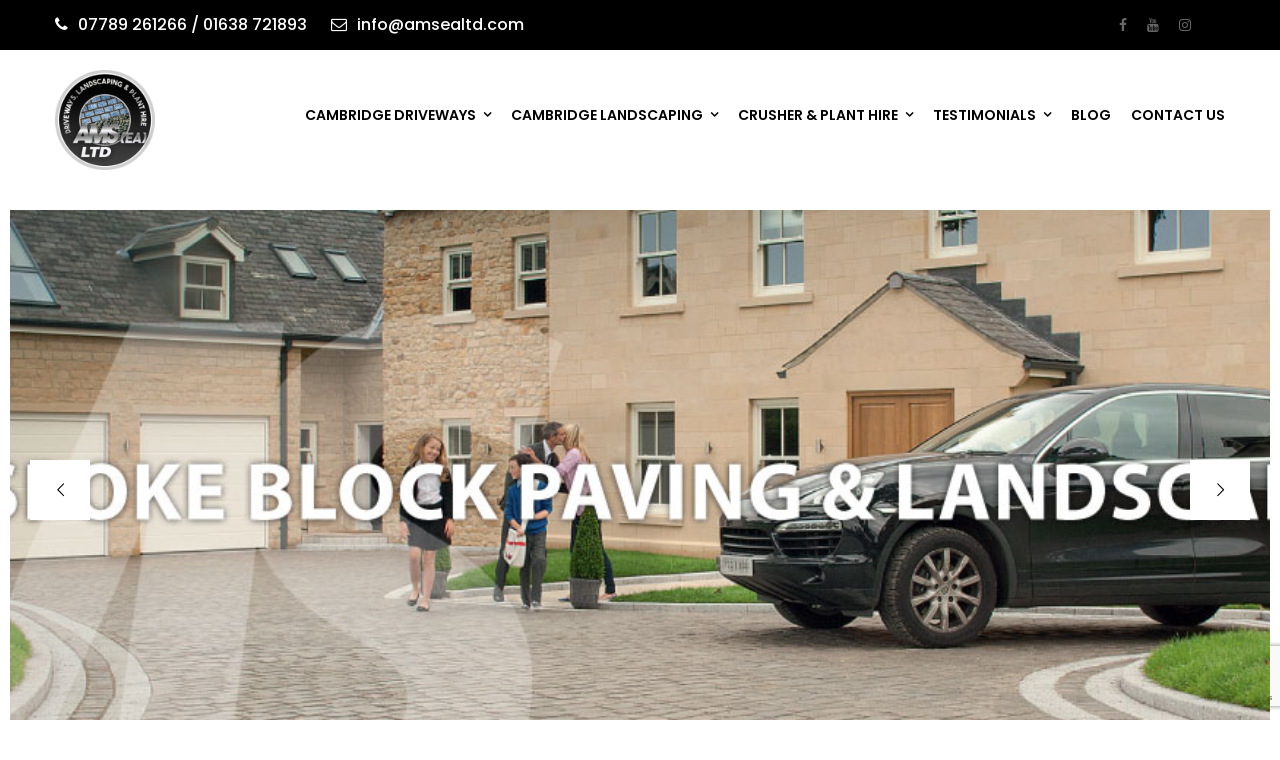

--- FILE ---
content_type: text/html; charset=UTF-8
request_url: https://www.amsbuildingandlandscaping.co.uk/
body_size: 17397
content:
<!DOCTYPE html>
<html lang="en-GB">
<head>
<meta charset="UTF-8">
	<link rel="shortcut icon" href="https://www.amsbuildingandlandscaping.co.uk/wp-content/uploads/2024/01/AMS24.jpg" type="image/x-icon">
	<link rel="icon" href="https://www.amsbuildingandlandscaping.co.uk/wp-content/uploads/2024/01/AMS24.jpg" type="image/x-icon">
<!-- Responsive -->
<meta http-equiv="X-UA-Compatible" content="IE=edge">
<meta name="viewport" content="width=device-width, initial-scale=1.0, maximum-scale=1.0">
<meta name="google-site-verification" content="q8qrqOi5oC6F8k4rkdY11ifnwNACqAQcXDdWWXsRpYw" />
<meta name='robots' content='index, follow, max-image-preview:large, max-snippet:-1, max-video-preview:-1' />
<script id="cookieyes" type="text/javascript" src="https://cdn-cookieyes.com/client_data/58d08efa64c243a015205475/script.js"></script>
	<!-- This site is optimized with the Yoast SEO plugin v25.6 - https://yoast.com/wordpress/plugins/seo/ -->
	<title>AMS (EA) Ltd - Driveways - Block Paving - Resin - Cambridge</title>
	<meta name="description" content="Professional Landscaping in Cambridge, Newmarket, Ely. Driveways, block paving, resin, patios, landscaping, grab hire, plant hire" />
	<link rel="canonical" href="https://www.amsbuildingandlandscaping.co.uk/" />
	<meta property="og:locale" content="en_GB" />
	<meta property="og:type" content="website" />
	<meta property="og:title" content="AMS (EA) Ltd - Driveways - Block Paving - Resin - Cambridge" />
	<meta property="og:description" content="Professional Landscaping in Cambridge, Newmarket, Ely. Driveways, block paving, resin, patios, landscaping, grab hire, plant hire" />
	<meta property="og:url" content="https://www.amsbuildingandlandscaping.co.uk/" />
	<meta property="og:site_name" content="AMS (EA) Ltd" />
	<meta property="article:modified_time" content="2025-09-15T11:33:25+00:00" />
	<meta property="og:image" content="https://www.amsbuildingandlandscaping.co.uk/wp-content/uploads/2020/11/driveline-metro-94-360x250.jpg" />
	<meta name="twitter:card" content="summary_large_image" />
	<script type="application/ld+json" class="yoast-schema-graph">{"@context":"https://schema.org","@graph":[{"@type":"WebPage","@id":"https://www.amsbuildingandlandscaping.co.uk/","url":"https://www.amsbuildingandlandscaping.co.uk/","name":"AMS (EA) Ltd - Driveways - Block Paving - Resin - Cambridge","isPartOf":{"@id":"https://www.amsbuildingandlandscaping.co.uk/#website"},"about":{"@id":"https://www.amsbuildingandlandscaping.co.uk/#organization"},"primaryImageOfPage":{"@id":"https://www.amsbuildingandlandscaping.co.uk/#primaryimage"},"image":{"@id":"https://www.amsbuildingandlandscaping.co.uk/#primaryimage"},"thumbnailUrl":"https://www.amsbuildingandlandscaping.co.uk/wp-content/uploads/2020/11/driveline-metro-94-360x250.jpg","datePublished":"2022-02-21T12:48:59+00:00","dateModified":"2025-09-15T11:33:25+00:00","description":"Professional Landscaping in Cambridge, Newmarket, Ely. Driveways, block paving, resin, patios, landscaping, grab hire, plant hire","breadcrumb":{"@id":"https://www.amsbuildingandlandscaping.co.uk/#breadcrumb"},"inLanguage":"en-GB","potentialAction":[{"@type":"ReadAction","target":["https://www.amsbuildingandlandscaping.co.uk/"]}]},{"@type":"ImageObject","inLanguage":"en-GB","@id":"https://www.amsbuildingandlandscaping.co.uk/#primaryimage","url":"https://www.amsbuildingandlandscaping.co.uk/wp-content/uploads/2020/11/driveline-metro-94.jpg","contentUrl":"https://www.amsbuildingandlandscaping.co.uk/wp-content/uploads/2020/11/driveline-metro-94.jpg","width":1620,"height":1080},{"@type":"BreadcrumbList","@id":"https://www.amsbuildingandlandscaping.co.uk/#breadcrumb","itemListElement":[{"@type":"ListItem","position":1,"name":"Home"}]},{"@type":"WebSite","@id":"https://www.amsbuildingandlandscaping.co.uk/#website","url":"https://www.amsbuildingandlandscaping.co.uk/","name":"AMS (EA) Ltd","description":"","publisher":{"@id":"https://www.amsbuildingandlandscaping.co.uk/#organization"},"potentialAction":[{"@type":"SearchAction","target":{"@type":"EntryPoint","urlTemplate":"https://www.amsbuildingandlandscaping.co.uk/?s={search_term_string}"},"query-input":{"@type":"PropertyValueSpecification","valueRequired":true,"valueName":"search_term_string"}}],"inLanguage":"en-GB"},{"@type":"Organization","@id":"https://www.amsbuildingandlandscaping.co.uk/#organization","name":"AMS Building and Landscaping","url":"https://www.amsbuildingandlandscaping.co.uk/","logo":{"@type":"ImageObject","inLanguage":"en-GB","@id":"https://www.amsbuildingandlandscaping.co.uk/#/schema/logo/image/","url":"https://www.amsbuildingandlandscaping.co.uk/wp-content/uploads/2021/02/AMS-logo-new.jpg","contentUrl":"https://www.amsbuildingandlandscaping.co.uk/wp-content/uploads/2021/02/AMS-logo-new.jpg","width":464,"height":464,"caption":"AMS Building and Landscaping"},"image":{"@id":"https://www.amsbuildingandlandscaping.co.uk/#/schema/logo/image/"}}]}</script>
	<!-- / Yoast SEO plugin. -->


<link rel='dns-prefetch' href='//maps.google.com' />

<link rel="alternate" type="application/rss+xml" title="AMS (EA) Ltd &raquo; Feed" href="https://www.amsbuildingandlandscaping.co.uk/feed/" />
<script type="text/javascript">
/* <![CDATA[ */
window._wpemojiSettings = {"baseUrl":"https:\/\/s.w.org\/images\/core\/emoji\/15.0.3\/72x72\/","ext":".png","svgUrl":"https:\/\/s.w.org\/images\/core\/emoji\/15.0.3\/svg\/","svgExt":".svg","source":{"concatemoji":"https:\/\/www.amsbuildingandlandscaping.co.uk\/wp-includes\/js\/wp-emoji-release.min.js?ver=f548553172c403d2cd17c1c69d5a43fb"}};
/*! This file is auto-generated */
!function(i,n){var o,s,e;function c(e){try{var t={supportTests:e,timestamp:(new Date).valueOf()};sessionStorage.setItem(o,JSON.stringify(t))}catch(e){}}function p(e,t,n){e.clearRect(0,0,e.canvas.width,e.canvas.height),e.fillText(t,0,0);var t=new Uint32Array(e.getImageData(0,0,e.canvas.width,e.canvas.height).data),r=(e.clearRect(0,0,e.canvas.width,e.canvas.height),e.fillText(n,0,0),new Uint32Array(e.getImageData(0,0,e.canvas.width,e.canvas.height).data));return t.every(function(e,t){return e===r[t]})}function u(e,t,n){switch(t){case"flag":return n(e,"\ud83c\udff3\ufe0f\u200d\u26a7\ufe0f","\ud83c\udff3\ufe0f\u200b\u26a7\ufe0f")?!1:!n(e,"\ud83c\uddfa\ud83c\uddf3","\ud83c\uddfa\u200b\ud83c\uddf3")&&!n(e,"\ud83c\udff4\udb40\udc67\udb40\udc62\udb40\udc65\udb40\udc6e\udb40\udc67\udb40\udc7f","\ud83c\udff4\u200b\udb40\udc67\u200b\udb40\udc62\u200b\udb40\udc65\u200b\udb40\udc6e\u200b\udb40\udc67\u200b\udb40\udc7f");case"emoji":return!n(e,"\ud83d\udc26\u200d\u2b1b","\ud83d\udc26\u200b\u2b1b")}return!1}function f(e,t,n){var r="undefined"!=typeof WorkerGlobalScope&&self instanceof WorkerGlobalScope?new OffscreenCanvas(300,150):i.createElement("canvas"),a=r.getContext("2d",{willReadFrequently:!0}),o=(a.textBaseline="top",a.font="600 32px Arial",{});return e.forEach(function(e){o[e]=t(a,e,n)}),o}function t(e){var t=i.createElement("script");t.src=e,t.defer=!0,i.head.appendChild(t)}"undefined"!=typeof Promise&&(o="wpEmojiSettingsSupports",s=["flag","emoji"],n.supports={everything:!0,everythingExceptFlag:!0},e=new Promise(function(e){i.addEventListener("DOMContentLoaded",e,{once:!0})}),new Promise(function(t){var n=function(){try{var e=JSON.parse(sessionStorage.getItem(o));if("object"==typeof e&&"number"==typeof e.timestamp&&(new Date).valueOf()<e.timestamp+604800&&"object"==typeof e.supportTests)return e.supportTests}catch(e){}return null}();if(!n){if("undefined"!=typeof Worker&&"undefined"!=typeof OffscreenCanvas&&"undefined"!=typeof URL&&URL.createObjectURL&&"undefined"!=typeof Blob)try{var e="postMessage("+f.toString()+"("+[JSON.stringify(s),u.toString(),p.toString()].join(",")+"));",r=new Blob([e],{type:"text/javascript"}),a=new Worker(URL.createObjectURL(r),{name:"wpTestEmojiSupports"});return void(a.onmessage=function(e){c(n=e.data),a.terminate(),t(n)})}catch(e){}c(n=f(s,u,p))}t(n)}).then(function(e){for(var t in e)n.supports[t]=e[t],n.supports.everything=n.supports.everything&&n.supports[t],"flag"!==t&&(n.supports.everythingExceptFlag=n.supports.everythingExceptFlag&&n.supports[t]);n.supports.everythingExceptFlag=n.supports.everythingExceptFlag&&!n.supports.flag,n.DOMReady=!1,n.readyCallback=function(){n.DOMReady=!0}}).then(function(){return e}).then(function(){var e;n.supports.everything||(n.readyCallback(),(e=n.source||{}).concatemoji?t(e.concatemoji):e.wpemoji&&e.twemoji&&(t(e.twemoji),t(e.wpemoji)))}))}((window,document),window._wpemojiSettings);
/* ]]> */
</script>
<link rel='stylesheet' id='sbi_styles-css' href='https://www.amsbuildingandlandscaping.co.uk/wp-content/plugins/instagram-feed/css/sbi-styles.min.css?ver=6.10.0' type='text/css' media='all' />
<style id='wp-emoji-styles-inline-css' type='text/css'>

	img.wp-smiley, img.emoji {
		display: inline !important;
		border: none !important;
		box-shadow: none !important;
		height: 1em !important;
		width: 1em !important;
		margin: 0 0.07em !important;
		vertical-align: -0.1em !important;
		background: none !important;
		padding: 0 !important;
	}
</style>
<style id='classic-theme-styles-inline-css' type='text/css'>
/*! This file is auto-generated */
.wp-block-button__link{color:#fff;background-color:#32373c;border-radius:9999px;box-shadow:none;text-decoration:none;padding:calc(.667em + 2px) calc(1.333em + 2px);font-size:1.125em}.wp-block-file__button{background:#32373c;color:#fff;text-decoration:none}
</style>
<style id='global-styles-inline-css' type='text/css'>
:root{--wp--preset--aspect-ratio--square: 1;--wp--preset--aspect-ratio--4-3: 4/3;--wp--preset--aspect-ratio--3-4: 3/4;--wp--preset--aspect-ratio--3-2: 3/2;--wp--preset--aspect-ratio--2-3: 2/3;--wp--preset--aspect-ratio--16-9: 16/9;--wp--preset--aspect-ratio--9-16: 9/16;--wp--preset--color--black: #000000;--wp--preset--color--cyan-bluish-gray: #abb8c3;--wp--preset--color--white: #ffffff;--wp--preset--color--pale-pink: #f78da7;--wp--preset--color--vivid-red: #cf2e2e;--wp--preset--color--luminous-vivid-orange: #ff6900;--wp--preset--color--luminous-vivid-amber: #fcb900;--wp--preset--color--light-green-cyan: #7bdcb5;--wp--preset--color--vivid-green-cyan: #00d084;--wp--preset--color--pale-cyan-blue: #8ed1fc;--wp--preset--color--vivid-cyan-blue: #0693e3;--wp--preset--color--vivid-purple: #9b51e0;--wp--preset--color--strong-yellow: #f7bd00;--wp--preset--color--strong-white: #fff;--wp--preset--color--light-black: #242424;--wp--preset--color--very-light-gray: #797979;--wp--preset--color--very-dark-black: #000000;--wp--preset--gradient--vivid-cyan-blue-to-vivid-purple: linear-gradient(135deg,rgba(6,147,227,1) 0%,rgb(155,81,224) 100%);--wp--preset--gradient--light-green-cyan-to-vivid-green-cyan: linear-gradient(135deg,rgb(122,220,180) 0%,rgb(0,208,130) 100%);--wp--preset--gradient--luminous-vivid-amber-to-luminous-vivid-orange: linear-gradient(135deg,rgba(252,185,0,1) 0%,rgba(255,105,0,1) 100%);--wp--preset--gradient--luminous-vivid-orange-to-vivid-red: linear-gradient(135deg,rgba(255,105,0,1) 0%,rgb(207,46,46) 100%);--wp--preset--gradient--very-light-gray-to-cyan-bluish-gray: linear-gradient(135deg,rgb(238,238,238) 0%,rgb(169,184,195) 100%);--wp--preset--gradient--cool-to-warm-spectrum: linear-gradient(135deg,rgb(74,234,220) 0%,rgb(151,120,209) 20%,rgb(207,42,186) 40%,rgb(238,44,130) 60%,rgb(251,105,98) 80%,rgb(254,248,76) 100%);--wp--preset--gradient--blush-light-purple: linear-gradient(135deg,rgb(255,206,236) 0%,rgb(152,150,240) 100%);--wp--preset--gradient--blush-bordeaux: linear-gradient(135deg,rgb(254,205,165) 0%,rgb(254,45,45) 50%,rgb(107,0,62) 100%);--wp--preset--gradient--luminous-dusk: linear-gradient(135deg,rgb(255,203,112) 0%,rgb(199,81,192) 50%,rgb(65,88,208) 100%);--wp--preset--gradient--pale-ocean: linear-gradient(135deg,rgb(255,245,203) 0%,rgb(182,227,212) 50%,rgb(51,167,181) 100%);--wp--preset--gradient--electric-grass: linear-gradient(135deg,rgb(202,248,128) 0%,rgb(113,206,126) 100%);--wp--preset--gradient--midnight: linear-gradient(135deg,rgb(2,3,129) 0%,rgb(40,116,252) 100%);--wp--preset--font-size--small: 10px;--wp--preset--font-size--medium: 20px;--wp--preset--font-size--large: 24px;--wp--preset--font-size--x-large: 42px;--wp--preset--font-size--normal: 15px;--wp--preset--font-size--huge: 36px;--wp--preset--spacing--20: 0.44rem;--wp--preset--spacing--30: 0.67rem;--wp--preset--spacing--40: 1rem;--wp--preset--spacing--50: 1.5rem;--wp--preset--spacing--60: 2.25rem;--wp--preset--spacing--70: 3.38rem;--wp--preset--spacing--80: 5.06rem;--wp--preset--shadow--natural: 6px 6px 9px rgba(0, 0, 0, 0.2);--wp--preset--shadow--deep: 12px 12px 50px rgba(0, 0, 0, 0.4);--wp--preset--shadow--sharp: 6px 6px 0px rgba(0, 0, 0, 0.2);--wp--preset--shadow--outlined: 6px 6px 0px -3px rgba(255, 255, 255, 1), 6px 6px rgba(0, 0, 0, 1);--wp--preset--shadow--crisp: 6px 6px 0px rgba(0, 0, 0, 1);}:where(.is-layout-flex){gap: 0.5em;}:where(.is-layout-grid){gap: 0.5em;}body .is-layout-flex{display: flex;}.is-layout-flex{flex-wrap: wrap;align-items: center;}.is-layout-flex > :is(*, div){margin: 0;}body .is-layout-grid{display: grid;}.is-layout-grid > :is(*, div){margin: 0;}:where(.wp-block-columns.is-layout-flex){gap: 2em;}:where(.wp-block-columns.is-layout-grid){gap: 2em;}:where(.wp-block-post-template.is-layout-flex){gap: 1.25em;}:where(.wp-block-post-template.is-layout-grid){gap: 1.25em;}.has-black-color{color: var(--wp--preset--color--black) !important;}.has-cyan-bluish-gray-color{color: var(--wp--preset--color--cyan-bluish-gray) !important;}.has-white-color{color: var(--wp--preset--color--white) !important;}.has-pale-pink-color{color: var(--wp--preset--color--pale-pink) !important;}.has-vivid-red-color{color: var(--wp--preset--color--vivid-red) !important;}.has-luminous-vivid-orange-color{color: var(--wp--preset--color--luminous-vivid-orange) !important;}.has-luminous-vivid-amber-color{color: var(--wp--preset--color--luminous-vivid-amber) !important;}.has-light-green-cyan-color{color: var(--wp--preset--color--light-green-cyan) !important;}.has-vivid-green-cyan-color{color: var(--wp--preset--color--vivid-green-cyan) !important;}.has-pale-cyan-blue-color{color: var(--wp--preset--color--pale-cyan-blue) !important;}.has-vivid-cyan-blue-color{color: var(--wp--preset--color--vivid-cyan-blue) !important;}.has-vivid-purple-color{color: var(--wp--preset--color--vivid-purple) !important;}.has-black-background-color{background-color: var(--wp--preset--color--black) !important;}.has-cyan-bluish-gray-background-color{background-color: var(--wp--preset--color--cyan-bluish-gray) !important;}.has-white-background-color{background-color: var(--wp--preset--color--white) !important;}.has-pale-pink-background-color{background-color: var(--wp--preset--color--pale-pink) !important;}.has-vivid-red-background-color{background-color: var(--wp--preset--color--vivid-red) !important;}.has-luminous-vivid-orange-background-color{background-color: var(--wp--preset--color--luminous-vivid-orange) !important;}.has-luminous-vivid-amber-background-color{background-color: var(--wp--preset--color--luminous-vivid-amber) !important;}.has-light-green-cyan-background-color{background-color: var(--wp--preset--color--light-green-cyan) !important;}.has-vivid-green-cyan-background-color{background-color: var(--wp--preset--color--vivid-green-cyan) !important;}.has-pale-cyan-blue-background-color{background-color: var(--wp--preset--color--pale-cyan-blue) !important;}.has-vivid-cyan-blue-background-color{background-color: var(--wp--preset--color--vivid-cyan-blue) !important;}.has-vivid-purple-background-color{background-color: var(--wp--preset--color--vivid-purple) !important;}.has-black-border-color{border-color: var(--wp--preset--color--black) !important;}.has-cyan-bluish-gray-border-color{border-color: var(--wp--preset--color--cyan-bluish-gray) !important;}.has-white-border-color{border-color: var(--wp--preset--color--white) !important;}.has-pale-pink-border-color{border-color: var(--wp--preset--color--pale-pink) !important;}.has-vivid-red-border-color{border-color: var(--wp--preset--color--vivid-red) !important;}.has-luminous-vivid-orange-border-color{border-color: var(--wp--preset--color--luminous-vivid-orange) !important;}.has-luminous-vivid-amber-border-color{border-color: var(--wp--preset--color--luminous-vivid-amber) !important;}.has-light-green-cyan-border-color{border-color: var(--wp--preset--color--light-green-cyan) !important;}.has-vivid-green-cyan-border-color{border-color: var(--wp--preset--color--vivid-green-cyan) !important;}.has-pale-cyan-blue-border-color{border-color: var(--wp--preset--color--pale-cyan-blue) !important;}.has-vivid-cyan-blue-border-color{border-color: var(--wp--preset--color--vivid-cyan-blue) !important;}.has-vivid-purple-border-color{border-color: var(--wp--preset--color--vivid-purple) !important;}.has-vivid-cyan-blue-to-vivid-purple-gradient-background{background: var(--wp--preset--gradient--vivid-cyan-blue-to-vivid-purple) !important;}.has-light-green-cyan-to-vivid-green-cyan-gradient-background{background: var(--wp--preset--gradient--light-green-cyan-to-vivid-green-cyan) !important;}.has-luminous-vivid-amber-to-luminous-vivid-orange-gradient-background{background: var(--wp--preset--gradient--luminous-vivid-amber-to-luminous-vivid-orange) !important;}.has-luminous-vivid-orange-to-vivid-red-gradient-background{background: var(--wp--preset--gradient--luminous-vivid-orange-to-vivid-red) !important;}.has-very-light-gray-to-cyan-bluish-gray-gradient-background{background: var(--wp--preset--gradient--very-light-gray-to-cyan-bluish-gray) !important;}.has-cool-to-warm-spectrum-gradient-background{background: var(--wp--preset--gradient--cool-to-warm-spectrum) !important;}.has-blush-light-purple-gradient-background{background: var(--wp--preset--gradient--blush-light-purple) !important;}.has-blush-bordeaux-gradient-background{background: var(--wp--preset--gradient--blush-bordeaux) !important;}.has-luminous-dusk-gradient-background{background: var(--wp--preset--gradient--luminous-dusk) !important;}.has-pale-ocean-gradient-background{background: var(--wp--preset--gradient--pale-ocean) !important;}.has-electric-grass-gradient-background{background: var(--wp--preset--gradient--electric-grass) !important;}.has-midnight-gradient-background{background: var(--wp--preset--gradient--midnight) !important;}.has-small-font-size{font-size: var(--wp--preset--font-size--small) !important;}.has-medium-font-size{font-size: var(--wp--preset--font-size--medium) !important;}.has-large-font-size{font-size: var(--wp--preset--font-size--large) !important;}.has-x-large-font-size{font-size: var(--wp--preset--font-size--x-large) !important;}
:where(.wp-block-post-template.is-layout-flex){gap: 1.25em;}:where(.wp-block-post-template.is-layout-grid){gap: 1.25em;}
:where(.wp-block-columns.is-layout-flex){gap: 2em;}:where(.wp-block-columns.is-layout-grid){gap: 2em;}
:root :where(.wp-block-pullquote){font-size: 1.5em;line-height: 1.6;}
</style>
<link rel='stylesheet' id='contact-form-7-css' href='https://www.amsbuildingandlandscaping.co.uk/wp-content/plugins/contact-form-7/includes/css/styles.css?ver=6.0.6' type='text/css' media='all' />
<link rel='stylesheet' id='rs-plugin-settings-css' href='https://www.amsbuildingandlandscaping.co.uk/wp-content/plugins/revslider/public/assets/css/rs6.css?ver=6.2.12' type='text/css' media='all' />
<style id='rs-plugin-settings-inline-css' type='text/css'>
#rs-demo-id {}
</style>
<link rel='stylesheet' id='cff-css' href='https://www.amsbuildingandlandscaping.co.uk/wp-content/plugins/custom-facebook-feed/assets/css/cff-style.min.css?ver=4.3.4' type='text/css' media='all' />
<link rel='stylesheet' id='sb-font-awesome-css' href='https://www.amsbuildingandlandscaping.co.uk/wp-content/plugins/custom-facebook-feed/assets/css/font-awesome.min.css?ver=4.7.0' type='text/css' media='all' />
<link rel='stylesheet' id='bootstrap-css' href='https://www.amsbuildingandlandscaping.co.uk/wp-content/themes/bonsi/css/bootstrap.css?ver=f548553172c403d2cd17c1c69d5a43fb' type='text/css' media='all' />
<link rel='stylesheet' id='font-awesome-css' href='https://www.amsbuildingandlandscaping.co.uk/wp-content/plugins/elementor/assets/lib/font-awesome/css/font-awesome.min.css?ver=4.7.0' type='text/css' media='all' />
<link rel='stylesheet' id='flaticon-css' href='https://www.amsbuildingandlandscaping.co.uk/wp-content/themes/bonsi/css/flaticon.css?ver=f548553172c403d2cd17c1c69d5a43fb' type='text/css' media='all' />
<link rel='stylesheet' id='animate-css' href='https://www.amsbuildingandlandscaping.co.uk/wp-content/themes/bonsi/css/animate.css?ver=f548553172c403d2cd17c1c69d5a43fb' type='text/css' media='all' />
<link rel='stylesheet' id='gui-css' href='https://www.amsbuildingandlandscaping.co.uk/wp-content/themes/bonsi/css/gui.css?ver=f548553172c403d2cd17c1c69d5a43fb' type='text/css' media='all' />
<link rel='stylesheet' id='owl-theme-css' href='https://www.amsbuildingandlandscaping.co.uk/wp-content/themes/bonsi/css/owl.css?ver=f548553172c403d2cd17c1c69d5a43fb' type='text/css' media='all' />
<link rel='stylesheet' id='fancybox-css' href='https://www.amsbuildingandlandscaping.co.uk/wp-content/themes/bonsi/css/jquery.fancybox.css?ver=f548553172c403d2cd17c1c69d5a43fb' type='text/css' media='all' />
<link rel='stylesheet' id='bonsi-main-style-css' href='https://www.amsbuildingandlandscaping.co.uk/wp-content/themes/bonsi/style.css?ver=f548553172c403d2cd17c1c69d5a43fb' type='text/css' media='all' />
<style id='bonsi-main-style-inline-css' type='text/css'>
.main-header .logo-outer{padding:20px 0;}
.call-to-action{background-color:#1c3193;}
.fixed-header .sticky-header{visible:hidden;opacity:0;display:none;}
.testimonial-block .inner-box .author-box .author-inner .author-img{display:none;}
.testimonial-block .inner-box .author-box .author-inner{padding-left:0;}
h1,h2,h3,h4,h5{color:#000;}
.page-title,.main-header .nav-outer .more-options{display:none;}
.main-menu .navigation > li > a{font-size:14px;}
.logo img{width:100px;}
.login-link{display:none !important;}
.wpcf7-text,.wpcf7-textarea,.wpcf7-email{border: 1px solid #ccc;
    width: 96%;
    padding: 2%;}
@media only screen and (max-width: 1024px) {
    .logo-outer{width:100%;text-align:center;}
}
@media only screen and (max-width: 768px) {
 
.logo-outer{width:100%;text-align:center;}

}
@media only screen and (max-width: 480px) {
     
}
</style>
<link rel='stylesheet' id='bonsi-custom-style-css' href='https://www.amsbuildingandlandscaping.co.uk/wp-content/themes/bonsi/css/custom.css?ver=f548553172c403d2cd17c1c69d5a43fb' type='text/css' media='all' />
<link rel='stylesheet' id='bonsi-gutenberg-style-css' href='https://www.amsbuildingandlandscaping.co.uk/wp-content/themes/bonsi/css/gutenberg.css?ver=f548553172c403d2cd17c1c69d5a43fb' type='text/css' media='all' />
<link rel='stylesheet' id='bonsi-responsive-css' href='https://www.amsbuildingandlandscaping.co.uk/wp-content/themes/bonsi/css/responsive.css?ver=f548553172c403d2cd17c1c69d5a43fb' type='text/css' media='all' />
<link rel='stylesheet' id='bonsi-theme-slug-fonts-css' href='//www.amsbuildingandlandscaping.co.uk/wp-content/uploads/omgf/bonsi-theme-slug-fonts/bonsi-theme-slug-fonts.css?ver=1665908966' type='text/css' media='all' />
<link rel='stylesheet' id='elementor-icons-css' href='https://www.amsbuildingandlandscaping.co.uk/wp-content/plugins/elementor/assets/lib/eicons/css/elementor-icons.min.css?ver=5.45.0' type='text/css' media='all' />
<link rel='stylesheet' id='elementor-frontend-css' href='https://www.amsbuildingandlandscaping.co.uk/wp-content/plugins/elementor/assets/css/frontend.min.css?ver=3.34.1' type='text/css' media='all' />
<link rel='stylesheet' id='elementor-post-8680-css' href='https://www.amsbuildingandlandscaping.co.uk/wp-content/uploads/elementor/css/post-8680.css?ver=1768512367' type='text/css' media='all' />
<link rel='stylesheet' id='cffstyles-css' href='https://www.amsbuildingandlandscaping.co.uk/wp-content/plugins/custom-facebook-feed/assets/css/cff-style.min.css?ver=4.3.4' type='text/css' media='all' />
<link rel='stylesheet' id='sbistyles-css' href='https://www.amsbuildingandlandscaping.co.uk/wp-content/plugins/instagram-feed/css/sbi-styles.min.css?ver=6.10.0' type='text/css' media='all' />
<link rel='stylesheet' id='widget-divider-css' href='https://www.amsbuildingandlandscaping.co.uk/wp-content/plugins/elementor/assets/css/widget-divider.min.css?ver=3.34.1' type='text/css' media='all' />
<link rel='stylesheet' id='widget-image-css' href='https://www.amsbuildingandlandscaping.co.uk/wp-content/plugins/elementor/assets/css/widget-image.min.css?ver=3.34.1' type='text/css' media='all' />
<link rel='stylesheet' id='widget-spacer-css' href='https://www.amsbuildingandlandscaping.co.uk/wp-content/plugins/elementor/assets/css/widget-spacer.min.css?ver=3.34.1' type='text/css' media='all' />
<link rel='stylesheet' id='swiper-css' href='https://www.amsbuildingandlandscaping.co.uk/wp-content/plugins/elementor/assets/lib/swiper/v8/css/swiper.min.css?ver=8.4.5' type='text/css' media='all' />
<link rel='stylesheet' id='e-swiper-css' href='https://www.amsbuildingandlandscaping.co.uk/wp-content/plugins/elementor/assets/css/conditionals/e-swiper.min.css?ver=3.34.1' type='text/css' media='all' />
<link rel='stylesheet' id='widget-image-gallery-css' href='https://www.amsbuildingandlandscaping.co.uk/wp-content/plugins/elementor/assets/css/widget-image-gallery.min.css?ver=3.34.1' type='text/css' media='all' />
<link rel='stylesheet' id='elementor-post-8677-css' href='https://www.amsbuildingandlandscaping.co.uk/wp-content/uploads/elementor/css/post-8677.css?ver=1768512367' type='text/css' media='all' />
<link rel='stylesheet' id='elementor-gf-local-roboto-css' href='//www.amsbuildingandlandscaping.co.uk/wp-content/uploads/omgf/elementor-gf-local-roboto/elementor-gf-local-roboto.css?ver=1665908966' type='text/css' media='all' />
<link rel='stylesheet' id='elementor-gf-local-robotoslab-css' href='//www.amsbuildingandlandscaping.co.uk/wp-content/uploads/omgf/elementor-gf-local-robotoslab/elementor-gf-local-robotoslab.css?ver=1665908966' type='text/css' media='all' />
<script type="text/javascript" src="https://www.amsbuildingandlandscaping.co.uk/wp-includes/js/jquery/jquery.min.js?ver=3.7.1" id="jquery-core-js"></script>
<script type="text/javascript" src="https://www.amsbuildingandlandscaping.co.uk/wp-includes/js/jquery/jquery-migrate.min.js?ver=3.4.1" id="jquery-migrate-js"></script>
<script type="text/javascript" src="https://www.amsbuildingandlandscaping.co.uk/wp-content/plugins/revslider/public/assets/js/rbtools.min.js?ver=6.0.7" id="tp-tools-js"></script>
<script type="text/javascript" src="https://www.amsbuildingandlandscaping.co.uk/wp-content/plugins/revslider/public/assets/js/rs6.min.js?ver=6.2.12" id="revmin-js"></script>
<script type="text/javascript" src="https://maps.google.com/maps/api/js?key=AIzaSyBKS14AnP3HCIVlUpPKtGp7CbYuMtcXE2o&amp;ver=f548553172c403d2cd17c1c69d5a43fb" id="map-api-js"></script>
<script type="text/javascript" src="https://www.amsbuildingandlandscaping.co.uk/wp-content/themes/bonsi/js/map-script.js?ver=f548553172c403d2cd17c1c69d5a43fb" id="jquery-googlemap-js"></script>
<link rel="https://api.w.org/" href="https://www.amsbuildingandlandscaping.co.uk/wp-json/" /><link rel="alternate" title="JSON" type="application/json" href="https://www.amsbuildingandlandscaping.co.uk/wp-json/wp/v2/pages/8677" /><link rel="EditURI" type="application/rsd+xml" title="RSD" href="https://www.amsbuildingandlandscaping.co.uk/xmlrpc.php?rsd" />

<link rel='shortlink' href='https://www.amsbuildingandlandscaping.co.uk/' />
<link rel="alternate" title="oEmbed (JSON)" type="application/json+oembed" href="https://www.amsbuildingandlandscaping.co.uk/wp-json/oembed/1.0/embed?url=https%3A%2F%2Fwww.amsbuildingandlandscaping.co.uk%2F" />
<link rel="alternate" title="oEmbed (XML)" type="text/xml+oembed" href="https://www.amsbuildingandlandscaping.co.uk/wp-json/oembed/1.0/embed?url=https%3A%2F%2Fwww.amsbuildingandlandscaping.co.uk%2F&#038;format=xml" />
<meta name="generator" content="Elementor 3.34.1; features: additional_custom_breakpoints; settings: css_print_method-external, google_font-enabled, font_display-auto">
			<style>
				.e-con.e-parent:nth-of-type(n+4):not(.e-lazyloaded):not(.e-no-lazyload),
				.e-con.e-parent:nth-of-type(n+4):not(.e-lazyloaded):not(.e-no-lazyload) * {
					background-image: none !important;
				}
				@media screen and (max-height: 1024px) {
					.e-con.e-parent:nth-of-type(n+3):not(.e-lazyloaded):not(.e-no-lazyload),
					.e-con.e-parent:nth-of-type(n+3):not(.e-lazyloaded):not(.e-no-lazyload) * {
						background-image: none !important;
					}
				}
				@media screen and (max-height: 640px) {
					.e-con.e-parent:nth-of-type(n+2):not(.e-lazyloaded):not(.e-no-lazyload),
					.e-con.e-parent:nth-of-type(n+2):not(.e-lazyloaded):not(.e-no-lazyload) * {
						background-image: none !important;
					}
				}
			</style>
			<meta name="generator" content="Powered by Slider Revolution 6.2.12 - responsive, Mobile-Friendly Slider Plugin for WordPress with comfortable drag and drop interface." />
<script type="text/javascript">function setREVStartSize(e){
			//window.requestAnimationFrame(function() {				 
				window.RSIW = window.RSIW===undefined ? window.innerWidth : window.RSIW;	
				window.RSIH = window.RSIH===undefined ? window.innerHeight : window.RSIH;	
				try {								
					var pw = document.getElementById(e.c).parentNode.offsetWidth,
						newh;
					pw = pw===0 || isNaN(pw) ? window.RSIW : pw;
					e.tabw = e.tabw===undefined ? 0 : parseInt(e.tabw);
					e.thumbw = e.thumbw===undefined ? 0 : parseInt(e.thumbw);
					e.tabh = e.tabh===undefined ? 0 : parseInt(e.tabh);
					e.thumbh = e.thumbh===undefined ? 0 : parseInt(e.thumbh);
					e.tabhide = e.tabhide===undefined ? 0 : parseInt(e.tabhide);
					e.thumbhide = e.thumbhide===undefined ? 0 : parseInt(e.thumbhide);
					e.mh = e.mh===undefined || e.mh=="" || e.mh==="auto" ? 0 : parseInt(e.mh,0);		
					if(e.layout==="fullscreen" || e.l==="fullscreen") 						
						newh = Math.max(e.mh,window.RSIH);					
					else{					
						e.gw = Array.isArray(e.gw) ? e.gw : [e.gw];
						for (var i in e.rl) if (e.gw[i]===undefined || e.gw[i]===0) e.gw[i] = e.gw[i-1];					
						e.gh = e.el===undefined || e.el==="" || (Array.isArray(e.el) && e.el.length==0)? e.gh : e.el;
						e.gh = Array.isArray(e.gh) ? e.gh : [e.gh];
						for (var i in e.rl) if (e.gh[i]===undefined || e.gh[i]===0) e.gh[i] = e.gh[i-1];
											
						var nl = new Array(e.rl.length),
							ix = 0,						
							sl;					
						e.tabw = e.tabhide>=pw ? 0 : e.tabw;
						e.thumbw = e.thumbhide>=pw ? 0 : e.thumbw;
						e.tabh = e.tabhide>=pw ? 0 : e.tabh;
						e.thumbh = e.thumbhide>=pw ? 0 : e.thumbh;					
						for (var i in e.rl) nl[i] = e.rl[i]<window.RSIW ? 0 : e.rl[i];
						sl = nl[0];									
						for (var i in nl) if (sl>nl[i] && nl[i]>0) { sl = nl[i]; ix=i;}															
						var m = pw>(e.gw[ix]+e.tabw+e.thumbw) ? 1 : (pw-(e.tabw+e.thumbw)) / (e.gw[ix]);					
						newh =  (e.gh[ix] * m) + (e.tabh + e.thumbh);
					}				
					if(window.rs_init_css===undefined) window.rs_init_css = document.head.appendChild(document.createElement("style"));					
					document.getElementById(e.c).height = newh+"px";
					window.rs_init_css.innerHTML += "#"+e.c+"_wrapper { height: "+newh+"px }";				
				} catch(e){
					console.log("Failure at Presize of Slider:" + e)
				}					   
			//});
		  };</script>
	<!-- Global site tag (gtag.js) - Google Analytics -->
<script async src="https://www.googletagmanager.com/gtag/js?id=G-GLV0D1JK42"></script>
<script>
  window.dataLayer = window.dataLayer || [];
  function gtag(){dataLayer.push(arguments);}
  gtag('js', new Date());

  gtag('config', 'G-GLV0D1JK42');
</script>
</head>

<body class="home page-template page-template-elementor_header_footer page page-id-8677 elementor-default elementor-template-full-width elementor-kit-8680 elementor-page elementor-page-8677">

<div class="page-wrapper">
 	
        
    
<!-- Main Header-->
<header class="main-header">
	
	<!--Header Top-->
    	<div class="header-top">
		<div class="auto-container">
			<div class="clearfix">
				<!--Top Left-->
				<div class="top-left">
					<ul class="top-links clearfix">
                    							<li><span class="fa fa fa-phone"></span> 07789 261266 / 01638 721893</li>
                        						<li><span class="fa fa-envelope-o"></span> info@amsealtd.com</li>
                        					</ul>
				</div>
				<!--Top Right-->
				<div class="top-right">
					<ul class="top-links clearfix">
                    							<li>
                        	<div class="social-links">
                            	                            	<a href="https://www.facebook.com/amsealtd" target="_blank"><span class="fa fa-facebook"></span></a>
								                            	<a href="https://www.youtube.com/channel/UCbDklz-91cOtIrqVmDDa5PA" target="_blank"><span class="fa fa-youtube"></span></a>
								                            	<a href="https://www.instagram.com/amsealtd/" target="_blank"><span class="fa fa-instagram"></span></a>
								                            </div>
                        </li>
                                                
                        						<li><a href="#" class="login-link">Get a Quote</a></li>
                        					</ul>
				</div>
				
			</div>
		</div>
	</div>
		<!--Header-Upper-->
	<div class="header-upper">
		<div class="auto-container">
			<div class="clearfix">
				
				<div class="logo-outer">
					<div class="logo">
                    	                        <a href="https://www.amsbuildingandlandscaping.co.uk/"><img src="https://www.amsbuildingandlandscaping.co.uk/wp-content/uploads/2024/01/AMS24.jpg" alt="Arctica" title="Arctica"></a>
                                            </div>
				</div>
				
				<div class="upper-right clearfix">
					<div class="nav-outer clearfix">
						<!-- Main Menu -->
						<nav class="main-menu">
							<div class="navbar-header">
								<!-- Toggle Button -->    	
								<button type="button" class="navbar-toggle" data-toggle="collapse" data-target=".navbar-collapse">
								<span class="icon-bar"></span>
								<span class="icon-bar"></span>
								<span class="icon-bar"></span>
								</button>
							</div>
							
							<div class="navbar-collapse collapse clearfix">
								<ul class="navigation clearfix">
									<li id="menu-item-8700" class="menu-item menu-item-type-post_type menu-item-object-page menu-item-has-children menu-item-8700 dropdown"><a title="Cambridge Driveways" href="https://www.amsbuildingandlandscaping.co.uk/cambridge-driveways/" data-toggle="dropdown1" class="hvr-underline-from-left1" aria-expanded="false" data-scroll data-options="easing: easeOutQuart">Cambridge Driveways</a>
<ul role="menu" class="submenu">
	<li id="menu-item-8707" class="menu-item menu-item-type-post_type menu-item-object-page menu-item-8707"><a title="Block Paving, Cambridge, Newmarket and Ely" href="https://www.amsbuildingandlandscaping.co.uk/block-paving-cambridge/">Block Paving, Cambridge, Newmarket and Ely</a></li>
	<li id="menu-item-8719" class="menu-item menu-item-type-post_type menu-item-object-page menu-item-8719"><a title="Resin Approved Driveway Installer, Cambridge, Newmarket and Ely" href="https://www.amsbuildingandlandscaping.co.uk/resin-approved-driveway-installer-cambridge-newmarket-and-ely/">Resin Approved Driveway Installer, Cambridge, Newmarket and Ely</a></li>
	<li id="menu-item-8726" class="menu-item menu-item-type-post_type menu-item-object-page menu-item-8726"><a title="Gravel Drives, Cambridge, Newmarket and Ely" href="https://www.amsbuildingandlandscaping.co.uk/gravel-drives-cambridge-newmarket-and-ely/">Gravel Drives, Cambridge, Newmarket and Ely</a></li>
	<li id="menu-item-8733" class="menu-item menu-item-type-post_type menu-item-object-page menu-item-8733"><a title="Driveway Sealing Contractors, Cambridge, Newmarket and Ely" href="https://www.amsbuildingandlandscaping.co.uk/driveway-sealing-contractors-cambridge-newmarket-and-ely/">Driveway Sealing Contractors, Cambridge, Newmarket and Ely</a></li>
</ul>
</li>
<li id="menu-item-8771" class="menu-item menu-item-type-post_type menu-item-object-page menu-item-has-children menu-item-8771 dropdown"><a title="Cambridge Landscaping" href="https://www.amsbuildingandlandscaping.co.uk/cambridge-landscaping/" data-toggle="dropdown1" class="hvr-underline-from-left1" aria-expanded="false" data-scroll data-options="easing: easeOutQuart">Cambridge Landscaping</a>
<ul role="menu" class="submenu">
	<li id="menu-item-8779" class="menu-item menu-item-type-post_type menu-item-object-page menu-item-8779"><a title="Fencing and Decking, Cambridge, Newmarket and Ely" href="https://www.amsbuildingandlandscaping.co.uk/fencing-and-decking/">Fencing and Decking, Cambridge, Newmarket and Ely</a></li>
	<li id="menu-item-8786" class="menu-item menu-item-type-post_type menu-item-object-page menu-item-8786"><a title="Patios, Paths and Walling, Cambridge, Newmarket and Ely" href="https://www.amsbuildingandlandscaping.co.uk/patios-and-walling/">Patios, Paths and Walling, Cambridge, Newmarket and Ely</a></li>
	<li id="menu-item-8794" class="menu-item menu-item-type-post_type menu-item-object-page menu-item-8794"><a title="Turfing, Cambridge, Newmarket and Ely" href="https://www.amsbuildingandlandscaping.co.uk/turfing/">Turfing, Cambridge, Newmarket and Ely</a></li>
	<li id="menu-item-8807" class="menu-item menu-item-type-post_type menu-item-object-page menu-item-8807"><a title="Artificial Grass, Cambridge, Newmarket and Ely" href="https://www.amsbuildingandlandscaping.co.uk/artificial-grass-cambridge-newmarket-and-ely/">Artificial Grass, Cambridge, Newmarket and Ely</a></li>
	<li id="menu-item-8816" class="menu-item menu-item-type-post_type menu-item-object-page menu-item-8816"><a title="Pergolas and Sleepers, Cambridge, Newmarket and Ely" href="https://www.amsbuildingandlandscaping.co.uk/pergolas-and-sleepers/">Pergolas and Sleepers, Cambridge, Newmarket and Ely</a></li>
</ul>
</li>
<li id="menu-item-8823" class="menu-item menu-item-type-post_type menu-item-object-page menu-item-has-children menu-item-8823 dropdown"><a title="Crusher &amp; Plant Hire" href="https://www.amsbuildingandlandscaping.co.uk/plant-hire-2/" data-toggle="dropdown1" class="hvr-underline-from-left1" aria-expanded="false" data-scroll data-options="easing: easeOutQuart">Crusher &#038; Plant Hire</a>
<ul role="menu" class="submenu">
	<li id="menu-item-8832" class="menu-item menu-item-type-post_type menu-item-object-page menu-item-8832"><a title="Concrete Crusher Hire" href="https://www.amsbuildingandlandscaping.co.uk/crusher-hire/">Concrete Crusher Hire</a></li>
	<li id="menu-item-8840" class="menu-item menu-item-type-post_type menu-item-object-page menu-item-8840"><a title="Red Rhino Soil Screener" href="https://www.amsbuildingandlandscaping.co.uk/red-rhino-soil-screener/">Red Rhino Soil Screener</a></li>
	<li id="menu-item-8848" class="menu-item menu-item-type-post_type menu-item-object-page menu-item-8848"><a title="Cambridge Mini-Digger Hire" href="https://www.amsbuildingandlandscaping.co.uk/digger-hire/">Cambridge Mini-Digger Hire</a></li>
	<li id="menu-item-8856" class="menu-item menu-item-type-post_type menu-item-object-page menu-item-8856"><a title="Telehandler, Dumper Hire and Roller Hire" href="https://www.amsbuildingandlandscaping.co.uk/dumper-hire/">Telehandler, Dumper Hire and Roller Hire</a></li>
	<li id="menu-item-8864" class="menu-item menu-item-type-post_type menu-item-object-page menu-item-8864"><a title="Grab Hire and Tipper Hire, Cambridge, Newmarket and Ely" href="https://www.amsbuildingandlandscaping.co.uk/mini-grab-hire/">Grab Hire and Tipper Hire, Cambridge, Newmarket and Ely</a></li>
	<li id="menu-item-9002" class="menu-item menu-item-type-custom menu-item-object-custom menu-item-9002"><a title="Shop Online" href="https://www.ebay.co.uk/usr/amsealtd">Shop Online</a></li>
</ul>
</li>
<li id="menu-item-8900" class="menu-item menu-item-type-post_type menu-item-object-page menu-item-has-children menu-item-8900 dropdown"><a title="Testimonials" href="https://www.amsbuildingandlandscaping.co.uk/testimonials/" data-toggle="dropdown1" class="hvr-underline-from-left1" aria-expanded="false" data-scroll data-options="easing: easeOutQuart">Testimonials</a>
<ul role="menu" class="submenu">
	<li id="menu-item-8883" class="menu-item menu-item-type-post_type menu-item-object-page menu-item-8883"><a title="Our Trademarks" href="https://www.amsbuildingandlandscaping.co.uk/our-trademarks/">Our Trademarks</a></li>
</ul>
</li>
<li id="menu-item-9148" class="menu-item menu-item-type-post_type menu-item-object-page menu-item-9148"><a title="Blog" href="https://www.amsbuildingandlandscaping.co.uk/news/" class="hvr-underline-from-left1" data-scroll data-options="easing: easeOutQuart">Blog</a></li>
<li id="menu-item-7963" class="menu-item menu-item-type-post_type menu-item-object-page menu-item-7963"><a title="Contact Us" href="https://www.amsbuildingandlandscaping.co.uk/contact-us/" class="hvr-underline-from-left1" data-scroll data-options="easing: easeOutQuart">Contact Us</a></li>
								</ul>
							</div>
						</nav>
						<!-- Main Menu End-->
						
						<!--More Options-->
						<div class="more-options">
							<!--Search Box-->
							<div class="dropdown dropdown-outer">
								<button class="search-box-btn dropdown-toggle" type="button" id="dropdownMenu3" data-toggle="dropdown" aria-haspopup="true" aria-expanded="false"><span class="fa fa-search"></span></button>
								<ul class="dropdown-menu pull-right search-panel" aria-labelledby="dropdownMenu3">
									<li class="panel-outer">
										<div class="form-container">
											<form action="https://www.amsbuildingandlandscaping.co.uk/" method="get">
    <div class="form-group">
        <input type="search" name="s" placeholder="Search Here">
        <button type="submit" class="search-btn"><span class="fa fa-search"></span></button>
    </div>
</form>
										</div>
									</li>
								</ul>
							</div>
						</div>
					</div>
				</div>
				
			</div>
		</div>
	</div>
	<!--End Header Upper-->
	
	<!--Sticky Header-->
	<div class="sticky-header">
		<div class="auto-container clearfix">
			<!--Logo-->
			<div class="logo pull-left">
            	                <a href="https://www.amsbuildingandlandscaping.co.uk/"><img src="https://www.amsbuildingandlandscaping.co.uk/wp-content/uploads/2024/01/AMS24.jpg" alt="Arctica" title="Arctica" class="img-responsive"></a>
            				</div>
			
			<!--Right Col-->
			<div class="right-col pull-right">
				<!-- Main Menu -->
				<nav class="main-menu">
					<div class="navbar-header">
						<!-- Toggle Button -->    	
						<button type="button" class="navbar-toggle" data-toggle="collapse" data-target=".navbar-collapse">
						<span class="icon-bar"></span>
						<span class="icon-bar"></span>
						<span class="icon-bar"></span>
						</button>
					</div>
					
					<div class="navbar-collapse collapse clearfix">
						<ul class="navigation clearfix">
							<li class="menu-item menu-item-type-post_type menu-item-object-page menu-item-has-children menu-item-8700 dropdown"><a title="Cambridge Driveways" href="https://www.amsbuildingandlandscaping.co.uk/cambridge-driveways/" data-toggle="dropdown1" class="hvr-underline-from-left1" aria-expanded="false" data-scroll data-options="easing: easeOutQuart">Cambridge Driveways</a>
<ul role="menu" class="submenu">
	<li class="menu-item menu-item-type-post_type menu-item-object-page menu-item-8707"><a title="Block Paving, Cambridge, Newmarket and Ely" href="https://www.amsbuildingandlandscaping.co.uk/block-paving-cambridge/">Block Paving, Cambridge, Newmarket and Ely</a></li>
	<li class="menu-item menu-item-type-post_type menu-item-object-page menu-item-8719"><a title="Resin Approved Driveway Installer, Cambridge, Newmarket and Ely" href="https://www.amsbuildingandlandscaping.co.uk/resin-approved-driveway-installer-cambridge-newmarket-and-ely/">Resin Approved Driveway Installer, Cambridge, Newmarket and Ely</a></li>
	<li class="menu-item menu-item-type-post_type menu-item-object-page menu-item-8726"><a title="Gravel Drives, Cambridge, Newmarket and Ely" href="https://www.amsbuildingandlandscaping.co.uk/gravel-drives-cambridge-newmarket-and-ely/">Gravel Drives, Cambridge, Newmarket and Ely</a></li>
	<li class="menu-item menu-item-type-post_type menu-item-object-page menu-item-8733"><a title="Driveway Sealing Contractors, Cambridge, Newmarket and Ely" href="https://www.amsbuildingandlandscaping.co.uk/driveway-sealing-contractors-cambridge-newmarket-and-ely/">Driveway Sealing Contractors, Cambridge, Newmarket and Ely</a></li>
</ul>
</li>
<li class="menu-item menu-item-type-post_type menu-item-object-page menu-item-has-children menu-item-8771 dropdown"><a title="Cambridge Landscaping" href="https://www.amsbuildingandlandscaping.co.uk/cambridge-landscaping/" data-toggle="dropdown1" class="hvr-underline-from-left1" aria-expanded="false" data-scroll data-options="easing: easeOutQuart">Cambridge Landscaping</a>
<ul role="menu" class="submenu">
	<li class="menu-item menu-item-type-post_type menu-item-object-page menu-item-8779"><a title="Fencing and Decking, Cambridge, Newmarket and Ely" href="https://www.amsbuildingandlandscaping.co.uk/fencing-and-decking/">Fencing and Decking, Cambridge, Newmarket and Ely</a></li>
	<li class="menu-item menu-item-type-post_type menu-item-object-page menu-item-8786"><a title="Patios, Paths and Walling, Cambridge, Newmarket and Ely" href="https://www.amsbuildingandlandscaping.co.uk/patios-and-walling/">Patios, Paths and Walling, Cambridge, Newmarket and Ely</a></li>
	<li class="menu-item menu-item-type-post_type menu-item-object-page menu-item-8794"><a title="Turfing, Cambridge, Newmarket and Ely" href="https://www.amsbuildingandlandscaping.co.uk/turfing/">Turfing, Cambridge, Newmarket and Ely</a></li>
	<li class="menu-item menu-item-type-post_type menu-item-object-page menu-item-8807"><a title="Artificial Grass, Cambridge, Newmarket and Ely" href="https://www.amsbuildingandlandscaping.co.uk/artificial-grass-cambridge-newmarket-and-ely/">Artificial Grass, Cambridge, Newmarket and Ely</a></li>
	<li class="menu-item menu-item-type-post_type menu-item-object-page menu-item-8816"><a title="Pergolas and Sleepers, Cambridge, Newmarket and Ely" href="https://www.amsbuildingandlandscaping.co.uk/pergolas-and-sleepers/">Pergolas and Sleepers, Cambridge, Newmarket and Ely</a></li>
</ul>
</li>
<li class="menu-item menu-item-type-post_type menu-item-object-page menu-item-has-children menu-item-8823 dropdown"><a title="Crusher &amp; Plant Hire" href="https://www.amsbuildingandlandscaping.co.uk/plant-hire-2/" data-toggle="dropdown1" class="hvr-underline-from-left1" aria-expanded="false" data-scroll data-options="easing: easeOutQuart">Crusher &#038; Plant Hire</a>
<ul role="menu" class="submenu">
	<li class="menu-item menu-item-type-post_type menu-item-object-page menu-item-8832"><a title="Concrete Crusher Hire" href="https://www.amsbuildingandlandscaping.co.uk/crusher-hire/">Concrete Crusher Hire</a></li>
	<li class="menu-item menu-item-type-post_type menu-item-object-page menu-item-8840"><a title="Red Rhino Soil Screener" href="https://www.amsbuildingandlandscaping.co.uk/red-rhino-soil-screener/">Red Rhino Soil Screener</a></li>
	<li class="menu-item menu-item-type-post_type menu-item-object-page menu-item-8848"><a title="Cambridge Mini-Digger Hire" href="https://www.amsbuildingandlandscaping.co.uk/digger-hire/">Cambridge Mini-Digger Hire</a></li>
	<li class="menu-item menu-item-type-post_type menu-item-object-page menu-item-8856"><a title="Telehandler, Dumper Hire and Roller Hire" href="https://www.amsbuildingandlandscaping.co.uk/dumper-hire/">Telehandler, Dumper Hire and Roller Hire</a></li>
	<li class="menu-item menu-item-type-post_type menu-item-object-page menu-item-8864"><a title="Grab Hire and Tipper Hire, Cambridge, Newmarket and Ely" href="https://www.amsbuildingandlandscaping.co.uk/mini-grab-hire/">Grab Hire and Tipper Hire, Cambridge, Newmarket and Ely</a></li>
	<li class="menu-item menu-item-type-custom menu-item-object-custom menu-item-9002"><a title="Shop Online" href="https://www.ebay.co.uk/usr/amsealtd">Shop Online</a></li>
</ul>
</li>
<li class="menu-item menu-item-type-post_type menu-item-object-page menu-item-has-children menu-item-8900 dropdown"><a title="Testimonials" href="https://www.amsbuildingandlandscaping.co.uk/testimonials/" data-toggle="dropdown1" class="hvr-underline-from-left1" aria-expanded="false" data-scroll data-options="easing: easeOutQuart">Testimonials</a>
<ul role="menu" class="submenu">
	<li class="menu-item menu-item-type-post_type menu-item-object-page menu-item-8883"><a title="Our Trademarks" href="https://www.amsbuildingandlandscaping.co.uk/our-trademarks/">Our Trademarks</a></li>
</ul>
</li>
<li class="menu-item menu-item-type-post_type menu-item-object-page menu-item-9148"><a title="Blog" href="https://www.amsbuildingandlandscaping.co.uk/news/" class="hvr-underline-from-left1" data-scroll data-options="easing: easeOutQuart">Blog</a></li>
<li class="menu-item menu-item-type-post_type menu-item-object-page menu-item-7963"><a title="Contact Us" href="https://www.amsbuildingandlandscaping.co.uk/contact-us/" class="hvr-underline-from-left1" data-scroll data-options="easing: easeOutQuart">Contact Us</a></li>
						</ul>
					</div>
				</nav><!-- Main Menu End-->
			</div>
			
		</div>
	</div>
	<!--End Sticky Header-->

</header>
<!--End Main Header -->
 			<div data-elementor-type="wp-page" data-elementor-id="8677" class="elementor elementor-8677">
						<section class="elementor-section elementor-top-section elementor-element elementor-element-af8fdee elementor-section-full_width elementor-section-height-default elementor-section-height-default" data-id="af8fdee" data-element_type="section">
						<div class="elementor-container elementor-column-gap-default">
					<div class="elementor-column elementor-col-100 elementor-top-column elementor-element elementor-element-c8721cd" data-id="c8721cd" data-element_type="column">
			<div class="elementor-widget-wrap elementor-element-populated">
						<div class="elementor-element elementor-element-35341d7 elementor-widget elementor-widget-text-editor" data-id="35341d7" data-element_type="widget" data-widget_type="text-editor.default">
				<div class="elementor-widget-container">
									<p>
			<!-- START Homepage REVOLUTION SLIDER 6.2.12 --><p class="rs-p-wp-fix"></p>
			<rs-module-wrap id="rev_slider_1_1_wrapper" data-source="gallery" style="background:transparent;padding:0;margin:0px auto;margin-top:0;margin-bottom:0;max-width:;">
				<rs-module id="rev_slider_1_1" style="" data-version="6.2.12">
					<rs-slides>
						<rs-slide data-key="rs-1" data-title="Slide" data-thumb="//www.amsbuildingandlandscaping.co.uk/wp-content/uploads/2021/03/home_banner1-100x50.jpg" data-anim="ei:d;eo:d;s:d;r:0;t:fadefrombottom;sl:d;">
							<img fetchpriority="high" decoding="async" src="//www.amsbuildingandlandscaping.co.uk/wp-content/uploads/2021/03/home_banner1.jpg" title="home_banner1" width="1680" height="383" class="rev-slidebg" data-no-retina>
<!---->						</rs-slide>
						<rs-slide data-key="rs-3" data-title="Slide" data-thumb="//www.amsbuildingandlandscaping.co.uk/wp-content/uploads/2021/03/home_banner2-100x50.jpg" data-anim="ei:d;eo:d;s:d;r:0;t:fadefrombottom;sl:d;">
							<img decoding="async" src="//www.amsbuildingandlandscaping.co.uk/wp-content/uploads/2021/03/home_banner2.jpg" title="home_banner2" width="1680" height="383" class="rev-slidebg" data-no-retina>
<!---->						</rs-slide>
						<rs-slide data-key="rs-4" data-title="Slide" data-thumb="//www.amsbuildingandlandscaping.co.uk/wp-content/uploads/2021/03/home_banner3-100x50.jpg" data-anim="ei:d;eo:d;s:d;r:0;t:fadefrombottom;sl:d;">
							<img decoding="async" src="//www.amsbuildingandlandscaping.co.uk/wp-content/uploads/2021/03/home_banner3.jpg" title="home_banner3" width="1680" height="383" class="rev-slidebg" data-no-retina>
<!---->						</rs-slide>
						<rs-slide data-key="rs-5" data-title="Slide" data-thumb="//www.amsbuildingandlandscaping.co.uk/wp-content/uploads/2021/03/home_banner4-100x50.jpg" data-anim="ei:d;eo:d;s:d;r:0;t:fadefrombottom;sl:d;">
							<img loading="lazy" decoding="async" src="//www.amsbuildingandlandscaping.co.uk/wp-content/uploads/2021/03/home_banner4.jpg" title="home_banner4" width="1680" height="383" class="rev-slidebg" data-no-retina>
<!---->						</rs-slide>
						<rs-slide data-key="rs-6" data-title="Slide" data-thumb="//www.amsbuildingandlandscaping.co.uk/wp-content/uploads/2021/03/home_banner5-100x50.jpg" data-anim="ei:d;eo:d;s:d;r:0;t:fadefrombottom;sl:d;">
							<img loading="lazy" decoding="async" src="//www.amsbuildingandlandscaping.co.uk/wp-content/uploads/2021/03/home_banner5.jpg" title="home_banner5" width="1680" height="383" class="rev-slidebg" data-no-retina>
<!---->						</rs-slide>
						<rs-slide data-key="rs-7" data-title="Slide" data-thumb="//www.amsbuildingandlandscaping.co.uk/wp-content/uploads/2021/03/banner_award-100x50.jpg" data-anim="ei:d;eo:d;s:d;r:0;t:fadefrombottom;sl:d;">
							<img loading="lazy" decoding="async" src="//www.amsbuildingandlandscaping.co.uk/wp-content/uploads/2021/03/banner_award.jpg" title="banner_award" width="1680" height="383" class="rev-slidebg" data-no-retina>
<!---->						</rs-slide>
					</rs-slides>
				</rs-module>
				<script type="text/javascript">
					setREVStartSize({c: 'rev_slider_1_1',rl:[1240,1024,778,480],el:[560],gw:[1170],gh:[560],type:'standard',justify:'',layout:'fullwidth',mh:"0"});
					var	revapi1,
						tpj;
					jQuery(function() {
						tpj = jQuery;
						revapi1 = tpj("#rev_slider_1_1")
						if(revapi1==undefined || revapi1.revolution == undefined){
							revslider_showDoubleJqueryError("rev_slider_1_1");
						}else{
							revapi1.revolution({
								visibilityLevels:"1240,1024,778,480",
								gridwidth:1170,
								gridheight:560,
								spinner:"spinner0",
								perspective:600,
								perspectiveType:"local",
								editorheight:"560,768,960,720",
								responsiveLevels:"1240,1024,778,480",
								progressBar:{disableProgressBar:true},
								navigation: {
									mouseScrollNavigation:false,
									onHoverStop:false,
									arrows: {
										enable:true,
										style:"metis",
										left: {

										},
										right: {

										}
									}
								},
								fallbacks: {
									allowHTML5AutoPlayOnAndroid:true
								},
							});
						}
						
					});
				</script>
				<script>
					var htmlDivCss = unescape("%23rev_slider_1_1_wrapper%20.metis.tparrows%20%7B%0A%20%20background%3A%23ffffff%3B%0A%20%20padding%3A10px%3B%0A%20%20transition%3Aall%200.3s%3B%0A%20%20-webkit-transition%3Aall%200.3s%3B%0A%20%20width%3A60px%3B%0A%20%20height%3A60px%3B%0A%20%20box-sizing%3Aborder-box%3B%0A%20%7D%0A%20%0A%20%23rev_slider_1_1_wrapper%20.metis.tparrows%3Ahover%20%7B%0A%20%20%20background%3Argba%28255%2C255%2C255%2C0.75%29%3B%0A%20%7D%0A%20%0A%20%23rev_slider_1_1_wrapper%20.metis.tparrows%3Abefore%20%7B%0A%20%20color%3A%23000000%3B%20%20%0A%20%20%20transition%3Aall%200.3s%3B%0A%20%20-webkit-transition%3Aall%200.3s%3B%0A%20%7D%0A%20%0A%20%23rev_slider_1_1_wrapper%20.metis.tparrows%3Ahover%3Abefore%20%7B%0A%20%20%20transform%3Ascale%281.5%29%3B%0A%20%20%7D%0A%20%0A");
					var htmlDiv = document.getElementById('rs-plugin-settings-inline-css');
					if(htmlDiv) {
						htmlDiv.innerHTML = htmlDiv.innerHTML + htmlDivCss;
					}else{
						var htmlDiv = document.createElement('div');
						htmlDiv.innerHTML = '<style>' + htmlDivCss + '</style>';
						document.getElementsByTagName('head')[0].appendChild(htmlDiv.childNodes[0]);
					}
				</script>
				<script>
					var htmlDivCss = unescape("%0A%0A%0A%0A%0A%0A");
					var htmlDiv = document.getElementById('rs-plugin-settings-inline-css');
					if(htmlDiv) {
						htmlDiv.innerHTML = htmlDiv.innerHTML + htmlDivCss;
					}else{
						var htmlDiv = document.createElement('div');
						htmlDiv.innerHTML = '<style>' + htmlDivCss + '</style>';
						document.getElementsByTagName('head')[0].appendChild(htmlDiv.childNodes[0]);
					}
				</script>
			</rs-module-wrap>
			<!-- END REVOLUTION SLIDER -->
</p>								</div>
				</div>
					</div>
		</div>
					</div>
		</section>
				<section class="elementor-section elementor-top-section elementor-element elementor-element-c1ef8fe elementor-section-boxed elementor-section-height-default elementor-section-height-default" data-id="c1ef8fe" data-element_type="section">
						<div class="elementor-container elementor-column-gap-default">
					<div class="elementor-column elementor-col-100 elementor-top-column elementor-element elementor-element-f5a36c0" data-id="f5a36c0" data-element_type="column">
			<div class="elementor-widget-wrap elementor-element-populated">
						<div class="elementor-element elementor-element-b93148d elementor-widget elementor-widget-text-editor" data-id="b93148d" data-element_type="widget" data-widget_type="text-editor.default">
				<div class="elementor-widget-container">
									<h1 style="text-align: center;">Marshalls Award Winning Driveway Installer<br />for Block Paving Cambridge</h1>								</div>
				</div>
				<div class="elementor-element elementor-element-e52c549 elementor-widget-divider--view-line elementor-widget elementor-widget-divider" data-id="e52c549" data-element_type="widget" data-widget_type="divider.default">
				<div class="elementor-widget-container">
							<div class="elementor-divider">
			<span class="elementor-divider-separator">
						</span>
		</div>
						</div>
				</div>
					</div>
		</div>
					</div>
		</section>
				<section class="elementor-section elementor-top-section elementor-element elementor-element-06c6309 elementor-section-boxed elementor-section-height-default elementor-section-height-default" data-id="06c6309" data-element_type="section">
						<div class="elementor-container elementor-column-gap-default">
					<div class="elementor-column elementor-col-100 elementor-top-column elementor-element elementor-element-33d7207" data-id="33d7207" data-element_type="column">
			<div class="elementor-widget-wrap elementor-element-populated">
						<section class="elementor-section elementor-inner-section elementor-element elementor-element-d6994a9 elementor-section-boxed elementor-section-height-default elementor-section-height-default" data-id="d6994a9" data-element_type="section">
						<div class="elementor-container elementor-column-gap-default">
					<div class="elementor-column elementor-col-33 elementor-inner-column elementor-element elementor-element-da035ed" data-id="da035ed" data-element_type="column">
			<div class="elementor-widget-wrap elementor-element-populated">
						<div class="elementor-element elementor-element-0f9d377 elementor-widget elementor-widget-image" data-id="0f9d377" data-element_type="widget" data-widget_type="image.default">
				<div class="elementor-widget-container">
															<img loading="lazy" decoding="async" width="360" height="250" src="https://www.amsbuildingandlandscaping.co.uk/wp-content/uploads/2020/11/driveline-metro-94-360x250.jpg" class="attachment-bonsi_360x250 size-bonsi_360x250 wp-image-380" alt="" />															</div>
				</div>
				<div class="elementor-element elementor-element-9a67c65 elementor-widget elementor-widget-text-editor" data-id="9a67c65" data-element_type="widget" data-widget_type="text-editor.default">
				<div class="elementor-widget-container">
									<h3 style="text-align: center;">Cambridge Driveways</h3>								</div>
				</div>
				<div class="elementor-element elementor-element-00bc4d2 elementor-widget-divider--view-line elementor-widget elementor-widget-divider" data-id="00bc4d2" data-element_type="widget" data-widget_type="divider.default">
				<div class="elementor-widget-container">
							<div class="elementor-divider">
			<span class="elementor-divider-separator">
						</span>
		</div>
						</div>
				</div>
				<div class="elementor-element elementor-element-16eff2c elementor-widget elementor-widget-text-editor" data-id="16eff2c" data-element_type="widget" data-widget_type="text-editor.default">
				<div class="elementor-widget-container">
									<p>The key to a long lasting, trouble free driveway is to have it installed by a qualified installer like AMS (EA) Ltd, we have years of experience of preparing and laying quality driveways which will last for many years.</p>								</div>
				</div>
				<div class="elementor-element elementor-element-c824b74 elementor-align-center elementor-widget elementor-widget-button" data-id="c824b74" data-element_type="widget" data-widget_type="button.default">
				<div class="elementor-widget-container">
									<div class="elementor-button-wrapper">
					<a class="elementor-button elementor-button-link elementor-size-sm" href="https://www.amsbuildingandlandscaping.co.uk/cambridge-driveways/">
						<span class="elementor-button-content-wrapper">
									<span class="elementor-button-text">Cambridge Driveways</span>
					</span>
					</a>
				</div>
								</div>
				</div>
				<div class="elementor-element elementor-element-7d8863d elementor-widget elementor-widget-spacer" data-id="7d8863d" data-element_type="widget" data-widget_type="spacer.default">
				<div class="elementor-widget-container">
							<div class="elementor-spacer">
			<div class="elementor-spacer-inner"></div>
		</div>
						</div>
				</div>
					</div>
		</div>
				<div class="elementor-column elementor-col-33 elementor-inner-column elementor-element elementor-element-5c6ce3a" data-id="5c6ce3a" data-element_type="column">
			<div class="elementor-widget-wrap elementor-element-populated">
						<div class="elementor-element elementor-element-37de653 elementor-widget elementor-widget-image" data-id="37de653" data-element_type="widget" data-widget_type="image.default">
				<div class="elementor-widget-container">
															<img loading="lazy" decoding="async" width="360" height="250" src="https://www.amsbuildingandlandscaping.co.uk/wp-content/uploads/2020/12/Bradstone-ropetop-edging-and-new-turf-1-360x250.jpg" class="attachment-bonsi_360x250 size-bonsi_360x250 wp-image-8419" alt="" />															</div>
				</div>
				<div class="elementor-element elementor-element-0d3822b elementor-widget elementor-widget-text-editor" data-id="0d3822b" data-element_type="widget" data-widget_type="text-editor.default">
				<div class="elementor-widget-container">
									<h3 style="text-align: center;">Cambridge Landscaping</h3>								</div>
				</div>
				<div class="elementor-element elementor-element-95e02b3 elementor-widget-divider--view-line elementor-widget elementor-widget-divider" data-id="95e02b3" data-element_type="widget" data-widget_type="divider.default">
				<div class="elementor-widget-container">
							<div class="elementor-divider">
			<span class="elementor-divider-separator">
						</span>
		</div>
						</div>
				</div>
				<div class="elementor-element elementor-element-7617138 elementor-widget elementor-widget-text-editor" data-id="7617138" data-element_type="widget" data-widget_type="text-editor.default">
				<div class="elementor-widget-container">
									<p>AMS (EA) Ltd provide a full range of landscaping services to our clients, not just in Cambridge, Ely and Newmarket, but across the region. For more details of our range of services please use the links below.</p>								</div>
				</div>
				<div class="elementor-element elementor-element-58321e9 elementor-align-center elementor-widget elementor-widget-button" data-id="58321e9" data-element_type="widget" data-widget_type="button.default">
				<div class="elementor-widget-container">
									<div class="elementor-button-wrapper">
					<a class="elementor-button elementor-button-link elementor-size-sm" href="https://www.amsbuildingandlandscaping.co.uk/cambridge-landscaping/">
						<span class="elementor-button-content-wrapper">
									<span class="elementor-button-text">Cambridge Landscaping</span>
					</span>
					</a>
				</div>
								</div>
				</div>
				<div class="elementor-element elementor-element-3818e15 elementor-widget elementor-widget-spacer" data-id="3818e15" data-element_type="widget" data-widget_type="spacer.default">
				<div class="elementor-widget-container">
							<div class="elementor-spacer">
			<div class="elementor-spacer-inner"></div>
		</div>
						</div>
				</div>
					</div>
		</div>
				<div class="elementor-column elementor-col-33 elementor-inner-column elementor-element elementor-element-5286dab" data-id="5286dab" data-element_type="column">
			<div class="elementor-widget-wrap elementor-element-populated">
						<div class="elementor-element elementor-element-939aab4 elementor-widget elementor-widget-image" data-id="939aab4" data-element_type="widget" data-widget_type="image.default">
				<div class="elementor-widget-container">
															<img loading="lazy" decoding="async" width="360" height="250" src="https://www.amsbuildingandlandscaping.co.uk/wp-content/uploads/2021/09/ams-1-360x250.jpg" class="attachment-bonsi_360x250 size-bonsi_360x250 wp-image-8587" alt="" />															</div>
				</div>
				<div class="elementor-element elementor-element-b96ef64 elementor-widget elementor-widget-text-editor" data-id="b96ef64" data-element_type="widget" data-widget_type="text-editor.default">
				<div class="elementor-widget-container">
									<h3 style="text-align: center;">Crusher &amp; Plant Hire</h3>								</div>
				</div>
				<div class="elementor-element elementor-element-a1970ef elementor-widget-divider--view-line elementor-widget elementor-widget-divider" data-id="a1970ef" data-element_type="widget" data-widget_type="divider.default">
				<div class="elementor-widget-container">
							<div class="elementor-divider">
			<span class="elementor-divider-separator">
						</span>
		</div>
						</div>
				</div>
				<div class="elementor-element elementor-element-7d5f2ff elementor-widget elementor-widget-text-editor" data-id="7d5f2ff" data-element_type="widget" data-widget_type="text-editor.default">
				<div class="elementor-widget-container">
									<p>AMS Cambridge Plant Hire has a wide range of plant for hire services to our clients, not just in Cambridge, Ely and Newmarket, but across the region. For more details of our range of services please use the links below.</p>								</div>
				</div>
				<div class="elementor-element elementor-element-f57172d elementor-align-center elementor-widget elementor-widget-button" data-id="f57172d" data-element_type="widget" data-widget_type="button.default">
				<div class="elementor-widget-container">
									<div class="elementor-button-wrapper">
					<a class="elementor-button elementor-button-link elementor-size-sm" href="https://www.amsbuildingandlandscaping.co.uk/plant-hire/">
						<span class="elementor-button-content-wrapper">
									<span class="elementor-button-text">Crusher &amp; Plant Hire</span>
					</span>
					</a>
				</div>
								</div>
				</div>
				<div class="elementor-element elementor-element-d6f1193 elementor-widget elementor-widget-spacer" data-id="d6f1193" data-element_type="widget" data-widget_type="spacer.default">
				<div class="elementor-widget-container">
							<div class="elementor-spacer">
			<div class="elementor-spacer-inner"></div>
		</div>
						</div>
				</div>
					</div>
		</div>
					</div>
		</section>
				<div class="elementor-element elementor-element-1119f5b elementor-widget elementor-widget-spacer" data-id="1119f5b" data-element_type="widget" data-widget_type="spacer.default">
				<div class="elementor-widget-container">
							<div class="elementor-spacer">
			<div class="elementor-spacer-inner"></div>
		</div>
						</div>
				</div>
					</div>
		</div>
					</div>
		</section>
				<section class="elementor-section elementor-top-section elementor-element elementor-element-0c9a43b elementor-section-boxed elementor-section-height-default elementor-section-height-default" data-id="0c9a43b" data-element_type="section" data-settings="{&quot;background_background&quot;:&quot;classic&quot;}">
						<div class="elementor-container elementor-column-gap-default">
					<div class="elementor-column elementor-col-100 elementor-top-column elementor-element elementor-element-7afd4fb" data-id="7afd4fb" data-element_type="column">
			<div class="elementor-widget-wrap elementor-element-populated">
						<section class="elementor-section elementor-inner-section elementor-element elementor-element-bc46cf8 elementor-section-boxed elementor-section-height-default elementor-section-height-default" data-id="bc46cf8" data-element_type="section">
						<div class="elementor-container elementor-column-gap-default">
					<div class="elementor-column elementor-col-50 elementor-inner-column elementor-element elementor-element-c6cc639" data-id="c6cc639" data-element_type="column">
			<div class="elementor-widget-wrap elementor-element-populated">
						<div class="elementor-element elementor-element-64d1b25 elementor-widget elementor-widget-text-editor" data-id="64d1b25" data-element_type="widget" data-widget_type="text-editor.default">
				<div class="elementor-widget-container">
									<h3><span style="color: #ffffff;">We accept payments by Credit and Debit cards</span></h3>								</div>
				</div>
					</div>
		</div>
				<div class="elementor-column elementor-col-50 elementor-inner-column elementor-element elementor-element-4773787" data-id="4773787" data-element_type="column">
			<div class="elementor-widget-wrap elementor-element-populated">
						<div class="elementor-element elementor-element-d3df2fb elementor-widget elementor-widget-image" data-id="d3df2fb" data-element_type="widget" data-widget_type="image.default">
				<div class="elementor-widget-container">
															<img loading="lazy" decoding="async" width="300" height="112" src="https://www.amsbuildingandlandscaping.co.uk/wp-content/uploads/2021/12/visa-and-mastercard-ads-mastercard-credit-card-logo-300x112.png" class="attachment-medium size-medium wp-image-8630" alt="" srcset="https://www.amsbuildingandlandscaping.co.uk/wp-content/uploads/2021/12/visa-and-mastercard-ads-mastercard-credit-card-logo-300x112.png 300w, https://www.amsbuildingandlandscaping.co.uk/wp-content/uploads/2021/12/visa-and-mastercard-ads-mastercard-credit-card-logo-768x285.png 768w, https://www.amsbuildingandlandscaping.co.uk/wp-content/uploads/2021/12/visa-and-mastercard-ads-mastercard-credit-card-logo.png 920w" sizes="(max-width: 300px) 100vw, 300px" />															</div>
				</div>
					</div>
		</div>
					</div>
		</section>
					</div>
		</div>
					</div>
		</section>
				<section class="elementor-section elementor-top-section elementor-element elementor-element-0a0b593 elementor-section-boxed elementor-section-height-default elementor-section-height-default" data-id="0a0b593" data-element_type="section">
						<div class="elementor-container elementor-column-gap-default">
					<div class="elementor-column elementor-col-100 elementor-top-column elementor-element elementor-element-ecc5fcc" data-id="ecc5fcc" data-element_type="column">
			<div class="elementor-widget-wrap elementor-element-populated">
						<div class="elementor-element elementor-element-9d0463a elementor-widget elementor-widget-spacer" data-id="9d0463a" data-element_type="widget" data-widget_type="spacer.default">
				<div class="elementor-widget-container">
							<div class="elementor-spacer">
			<div class="elementor-spacer-inner"></div>
		</div>
						</div>
				</div>
				<div class="elementor-element elementor-element-8cd27f2 elementor-widget elementor-widget-text-editor" data-id="8cd27f2" data-element_type="widget" data-widget_type="text-editor.default">
				<div class="elementor-widget-container">
									<h1 style="text-align: center;">Why use A.M.S. for your driveways and landscaping?</h1>								</div>
				</div>
				<div class="elementor-element elementor-element-3a5ac41 elementor-widget-divider--view-line elementor-widget elementor-widget-divider" data-id="3a5ac41" data-element_type="widget" data-widget_type="divider.default">
				<div class="elementor-widget-container">
							<div class="elementor-divider">
			<span class="elementor-divider-separator">
						</span>
		</div>
						</div>
				</div>
				<section class="elementor-section elementor-inner-section elementor-element elementor-element-696956b elementor-section-boxed elementor-section-height-default elementor-section-height-default" data-id="696956b" data-element_type="section">
						<div class="elementor-container elementor-column-gap-default">
					<div class="elementor-column elementor-col-50 elementor-inner-column elementor-element elementor-element-44bdaba" data-id="44bdaba" data-element_type="column">
			<div class="elementor-widget-wrap elementor-element-populated">
						<div class="elementor-element elementor-element-a96f04c elementor-widget elementor-widget-text-editor" data-id="a96f04c" data-element_type="widget" data-widget_type="text-editor.default">
				<div class="elementor-widget-container">
									<p>With over 14 years of building and landscaping experience we are skilled in all areas of paving, landscaping and building services. We offer complete packages for driveways, landscaping, garden design, fencing, decking, drainage and much more.</p><p>If you are searching for a price on any one of our range of services from A.M.S. Building and Landscaping in Cambridge, Newmarket and Ely, you won’t find any prices on our website like some companies. That is because every job, whether large or small, is different. We don’t do ‘guesstimates’ as each job we take on is individual. As your taste and specifications of the work required is one of a kind, your price will be too.</p><p>Contact us and we will visit you FREE of charge to get a good understanding of your requirements before quoting a price. Only this way do you get an accurate idea of cost.</p><p>As standard we work to the highest health and safety with all workmanship and are fully insured.</p><p>Our expert services include: patios, landscaping, paving, driveways, block paving, garden design, fencing, decking.</p>								</div>
				</div>
					</div>
		</div>
				<div class="elementor-column elementor-col-50 elementor-inner-column elementor-element elementor-element-3ec4f42" data-id="3ec4f42" data-element_type="column">
			<div class="elementor-widget-wrap elementor-element-populated">
						<div class="elementor-element elementor-element-e2b32e1 elementor-widget elementor-widget-text-editor" data-id="e2b32e1" data-element_type="widget" data-widget_type="text-editor.default">
				<div class="elementor-widget-container">
									<p>AMS (EA) Ltd are:</p><p>1. Marshalls Approved Landscape Contractors and Driveway Installers</p><p>2. Brett Approved Installers</p><p>3. Bradstone Assured Installers</p><p>4. Members of Trustatrader and Checkatrade</p><p>5. Resiblock Approved contractors</p><p>6. 10yr guarantee available when using Marshalls, Brett and Bradstone branded products.</p><p>7. We encourage you to speak to previous customers and view our work.</p><p>8. Written references can be supplied with all quotes, large or small, if required.</p><p>9. A family run business, we don&#8217;t use subcontractors, we do all the work ourselves!</p><p>10. Licenced waste carriers.</p>								</div>
				</div>
					</div>
		</div>
					</div>
		</section>
					</div>
		</div>
					</div>
		</section>
				<section class="elementor-section elementor-top-section elementor-element elementor-element-e32330d elementor-section-boxed elementor-section-height-default elementor-section-height-default" data-id="e32330d" data-element_type="section">
						<div class="elementor-container elementor-column-gap-default">
					<div class="elementor-column elementor-col-100 elementor-top-column elementor-element elementor-element-d645e63" data-id="d645e63" data-element_type="column">
			<div class="elementor-widget-wrap elementor-element-populated">
						<div class="elementor-element elementor-element-f3535fe elementor-widget elementor-widget-image-gallery" data-id="f3535fe" data-element_type="widget" data-widget_type="image-gallery.default">
				<div class="elementor-widget-container">
							<div class="elementor-image-gallery">
			<div id='gallery-1' class='gallery galleryid-8677 gallery-columns-4 gallery-size-medium'><figure class='gallery-item'>
			<div class='gallery-icon landscape'>
				<a data-elementor-open-lightbox="yes" data-elementor-lightbox-slideshow="f3535fe" data-elementor-lightbox-title="trust-a-trader" data-e-action-hash="#elementor-action%3Aaction%3Dlightbox%26settings%3DeyJpZCI6NDA1LCJ1cmwiOiJodHRwczpcL1wvd3d3LmFtc2J1aWxkaW5nYW5kbGFuZHNjYXBpbmcuY28udWtcL3dwLWNvbnRlbnRcL3VwbG9hZHNcLzIwMjBcLzExXC90cnVzdC1hLXRyYWRlci5qcGciLCJzbGlkZXNob3ciOiJmMzUzNWZlIn0%3D" href='https://www.amsbuildingandlandscaping.co.uk/wp-content/uploads/2020/11/trust-a-trader.jpg'><img loading="lazy" decoding="async" width="300" height="200" src="https://www.amsbuildingandlandscaping.co.uk/wp-content/uploads/2020/11/trust-a-trader.jpg" class="attachment-medium size-medium" alt="" /></a>
			</div></figure><figure class='gallery-item'>
			<div class='gallery-icon landscape'>
				<a data-elementor-open-lightbox="yes" data-elementor-lightbox-slideshow="f3535fe" data-elementor-lightbox-title="marshalls" data-e-action-hash="#elementor-action%3Aaction%3Dlightbox%26settings%3DeyJpZCI6NDA0LCJ1cmwiOiJodHRwczpcL1wvd3d3LmFtc2J1aWxkaW5nYW5kbGFuZHNjYXBpbmcuY28udWtcL3dwLWNvbnRlbnRcL3VwbG9hZHNcLzIwMjBcLzExXC9tYXJzaGFsbHMuanBnIiwic2xpZGVzaG93IjoiZjM1MzVmZSJ9" href='https://www.amsbuildingandlandscaping.co.uk/wp-content/uploads/2020/11/marshalls.jpg'><img loading="lazy" decoding="async" width="300" height="200" src="https://www.amsbuildingandlandscaping.co.uk/wp-content/uploads/2020/11/marshalls.jpg" class="attachment-medium size-medium" alt="" /></a>
			</div></figure><figure class='gallery-item'>
			<div class='gallery-icon landscape'>
				<a data-elementor-open-lightbox="yes" data-elementor-lightbox-slideshow="f3535fe" data-elementor-lightbox-title="bret" data-e-action-hash="#elementor-action%3Aaction%3Dlightbox%26settings%3DeyJpZCI6NDAzLCJ1cmwiOiJodHRwczpcL1wvd3d3LmFtc2J1aWxkaW5nYW5kbGFuZHNjYXBpbmcuY28udWtcL3dwLWNvbnRlbnRcL3VwbG9hZHNcLzIwMjBcLzExXC9icmV0LmpwZyIsInNsaWRlc2hvdyI6ImYzNTM1ZmUifQ%3D%3D" href='https://www.amsbuildingandlandscaping.co.uk/wp-content/uploads/2020/11/bret.jpg'><img loading="lazy" decoding="async" width="300" height="200" src="https://www.amsbuildingandlandscaping.co.uk/wp-content/uploads/2020/11/bret.jpg" class="attachment-medium size-medium" alt="" /></a>
			</div></figure><figure class='gallery-item'>
			<div class='gallery-icon landscape'>
				<a data-elementor-open-lightbox="yes" data-elementor-lightbox-slideshow="f3535fe" data-elementor-lightbox-title="bradstone" data-e-action-hash="#elementor-action%3Aaction%3Dlightbox%26settings%3DeyJpZCI6NDAyLCJ1cmwiOiJodHRwczpcL1wvd3d3LmFtc2J1aWxkaW5nYW5kbGFuZHNjYXBpbmcuY28udWtcL3dwLWNvbnRlbnRcL3VwbG9hZHNcLzIwMjBcLzExXC9icmFkc3RvbmUuanBnIiwic2xpZGVzaG93IjoiZjM1MzVmZSJ9" href='https://www.amsbuildingandlandscaping.co.uk/wp-content/uploads/2020/11/bradstone.jpg'><img loading="lazy" decoding="async" width="300" height="200" src="https://www.amsbuildingandlandscaping.co.uk/wp-content/uploads/2020/11/bradstone.jpg" class="attachment-medium size-medium" alt="" /></a>
			</div></figure>
		</div>
		</div>
						</div>
				</div>
					</div>
		</div>
					</div>
		</section>
				<section class="elementor-section elementor-top-section elementor-element elementor-element-66634e6 elementor-section-boxed elementor-section-height-default elementor-section-height-default" data-id="66634e6" data-element_type="section" data-settings="{&quot;background_background&quot;:&quot;classic&quot;}">
						<div class="elementor-container elementor-column-gap-default">
					<div class="elementor-column elementor-col-100 elementor-top-column elementor-element elementor-element-24ef014" data-id="24ef014" data-element_type="column">
			<div class="elementor-widget-wrap elementor-element-populated">
						<section class="elementor-section elementor-inner-section elementor-element elementor-element-8338058 elementor-section-boxed elementor-section-height-default elementor-section-height-default" data-id="8338058" data-element_type="section">
						<div class="elementor-container elementor-column-gap-default">
					<div class="elementor-column elementor-col-50 elementor-inner-column elementor-element elementor-element-b40e702" data-id="b40e702" data-element_type="column">
			<div class="elementor-widget-wrap elementor-element-populated">
						<div class="elementor-element elementor-element-0174a86 elementor-widget elementor-widget-text-editor" data-id="0174a86" data-element_type="widget" data-widget_type="text-editor.default">
				<div class="elementor-widget-container">
									<h3><span style="color: #ffffff;">Contact us for a Free no-hassle quote today!</span></h3>								</div>
				</div>
					</div>
		</div>
				<div class="elementor-column elementor-col-50 elementor-inner-column elementor-element elementor-element-2294cb2" data-id="2294cb2" data-element_type="column">
			<div class="elementor-widget-wrap elementor-element-populated">
						<div class="elementor-element elementor-element-d7144d7 elementor-align-center elementor-widget elementor-widget-button" data-id="d7144d7" data-element_type="widget" data-widget_type="button.default">
				<div class="elementor-widget-container">
									<div class="elementor-button-wrapper">
					<a class="elementor-button elementor-button-link elementor-size-md" href="https://www.amsbuildingandlandscaping.co.uk/contact-us/">
						<span class="elementor-button-content-wrapper">
									<span class="elementor-button-text">Contact us</span>
					</span>
					</a>
				</div>
								</div>
				</div>
					</div>
		</div>
					</div>
		</section>
					</div>
		</div>
					</div>
		</section>
				<section class="elementor-section elementor-top-section elementor-element elementor-element-ac929b0 elementor-section-boxed elementor-section-height-default elementor-section-height-default" data-id="ac929b0" data-element_type="section">
						<div class="elementor-container elementor-column-gap-default">
					<div class="elementor-column elementor-col-100 elementor-top-column elementor-element elementor-element-aec3c49" data-id="aec3c49" data-element_type="column">
			<div class="elementor-widget-wrap">
							</div>
		</div>
					</div>
		</section>
				</div>
			<div class="clearfix"></div>
    
    <!--Main Footer-->
    <footer class="main-footer">
    	        <div class="footer-widget-section">
            <div class="auto-container">
                <div class="row clearfix">
                    <div id="text-2" class="col-md-3 col-sm-6 col-xs-12 footer-column footer-widget widget_text"><h2>AMS (EA) Ltd</h2>			<div class="textwidget"><p>AMS (EA) Ltd expert services include: patios, landscaping, paving, driveways, block paving, garden design, fencing, decking.</p>
<p><a href="https://www.amsbuildingandlandscaping.co.uk/cookie-policy/">Cookie Policy</a></p>
<p><a href="https://www.amsbuildingandlandscaping.co.uk/privacy-policy/">Privacy Policy</a></p>
</div>
		</div><div id="text-3" class="col-md-3 col-sm-6 col-xs-12 footer-column footer-widget widget_text">			<div class="textwidget"></div>
		</div><div id="text-4" class="col-md-3 col-sm-6 col-xs-12 footer-column footer-widget widget_text">			<div class="textwidget"></div>
		</div><div id="bunch_contact_us-2" class="col-md-3 col-sm-6 col-xs-12 footer-column footer-widget widget_bunch_contact_us">        
        	<div class="info-widget">
                <h2>Our Address</h2>                
                <div class="widget-content">
                    <ul class="list-style-one">
                        <li><span class="icon flaticon-placeholder-2"></span>121 Fordham Road, Snailwell, NEWMARKET, Suffolk CB8 7NB</li>
                        <li><span class="icon flaticon-telephone"></span>07789 261266 / 01638 721893</li>
                        <li><span class="icon flaticon-web"></span>info@amsealtd.com</li>
                    </ul>
                    
                                        <ul class="social-icon-one">
                    							<li><a href="https://www.facebook.com/amsealtd" target="_blank"><span class="fa fa-facebook"></span></a></li>
												<li><a href="https://www.youtube.com/channel/UCbDklz-91cOtIrqVmDDa5PA" target="_blank"><span class="fa fa-youtube"></span></a></li>
												<li><a href="https://www.instagram.com/amsealtd/" target="_blank"><span class="fa fa-instagram"></span></a></li>
						                    </ul>
                                    </div>
            </div>
            
		</div>                </div>
            </div>
        </div>
                <!--Footer Bottom-->
        <div class="footer-bottom">
        	<div class="auto-container">
            	<div class="row clearfix">
                    <div class="col-md-6 col-sm-6 col-xs-12">
                        <div class="copyright">© 2024 <a href="/">AMS (EA) Ltd</a> All Rights Reserved.</div>
                    </div>
                    <div class="col-md-6 col-sm-6 col-xs-12">
                        <ul class="footer-nav">
                        	                        </ul>
                    </div>
                </div>
            </div>
        </div>
        
    </footer>
	<!--End Footer-->
    
</div>
<!--End pagewrapper-->

<!--Scroll to top-->
<div class="scroll-to-top scroll-to-target" data-target="html"><span class="icon fa fa-arrow-up"></span></div>

<!-- Custom Facebook Feed JS -->
<script type="text/javascript">var cffajaxurl = "https://www.amsbuildingandlandscaping.co.uk/wp-admin/admin-ajax.php";
var cfflinkhashtags = "true";
</script>
<!-- Instagram Feed JS -->
<script type="text/javascript">
var sbiajaxurl = "https://www.amsbuildingandlandscaping.co.uk/wp-admin/admin-ajax.php";
</script>
			<script>
				const lazyloadRunObserver = () => {
					const lazyloadBackgrounds = document.querySelectorAll( `.e-con.e-parent:not(.e-lazyloaded)` );
					const lazyloadBackgroundObserver = new IntersectionObserver( ( entries ) => {
						entries.forEach( ( entry ) => {
							if ( entry.isIntersecting ) {
								let lazyloadBackground = entry.target;
								if( lazyloadBackground ) {
									lazyloadBackground.classList.add( 'e-lazyloaded' );
								}
								lazyloadBackgroundObserver.unobserve( entry.target );
							}
						});
					}, { rootMargin: '200px 0px 200px 0px' } );
					lazyloadBackgrounds.forEach( ( lazyloadBackground ) => {
						lazyloadBackgroundObserver.observe( lazyloadBackground );
					} );
				};
				const events = [
					'DOMContentLoaded',
					'elementor/lazyload/observe',
				];
				events.forEach( ( event ) => {
					document.addEventListener( event, lazyloadRunObserver );
				} );
			</script>
			<link href="//www.amsbuildingandlandscaping.co.uk/wp-content/uploads/omgf/omgf-stylesheet-50/omgf-stylesheet-50.css?ver=1665908966" rel="stylesheet" property="stylesheet" media="all" type="text/css" >

		<script type="text/javascript">
		if(typeof revslider_showDoubleJqueryError === "undefined") {
			function revslider_showDoubleJqueryError(sliderID) {
				var err = "<div class='rs_error_message_box'>";
				err += "<div class='rs_error_message_oops'>Oops...</div>";
				err += "<div class='rs_error_message_content'>";
				err += "You have some jquery.js library include that comes after the Slider Revolution files js inclusion.<br>";
				err += "To fix this, you can:<br>&nbsp;&nbsp;&nbsp; 1. Set 'Module General Options' -> 'Advanced' -> 'jQuery & OutPut Filters' -> 'Put JS to Body' to on";
				err += "<br>&nbsp;&nbsp;&nbsp; 2. Find the double jQuery.js inclusion and remove it";
				err += "</div>";
			err += "</div>";
				var slider = document.getElementById(sliderID); slider.innerHTML = err; slider.style.display = "block";
			}
		}
		</script>
<script type="text/javascript" src="https://www.amsbuildingandlandscaping.co.uk/wp-includes/js/dist/hooks.min.js?ver=2810c76e705dd1a53b18" id="wp-hooks-js"></script>
<script type="text/javascript" src="https://www.amsbuildingandlandscaping.co.uk/wp-includes/js/dist/i18n.min.js?ver=5e580eb46a90c2b997e6" id="wp-i18n-js"></script>
<script type="text/javascript" id="wp-i18n-js-after">
/* <![CDATA[ */
wp.i18n.setLocaleData( { 'text direction\u0004ltr': [ 'ltr' ] } );
/* ]]> */
</script>
<script type="text/javascript" src="https://www.amsbuildingandlandscaping.co.uk/wp-content/plugins/contact-form-7/includes/swv/js/index.js?ver=6.0.6" id="swv-js"></script>
<script type="text/javascript" id="contact-form-7-js-before">
/* <![CDATA[ */
var wpcf7 = {
    "api": {
        "root": "https:\/\/www.amsbuildingandlandscaping.co.uk\/wp-json\/",
        "namespace": "contact-form-7\/v1"
    }
};
/* ]]> */
</script>
<script type="text/javascript" src="https://www.amsbuildingandlandscaping.co.uk/wp-content/plugins/contact-form-7/includes/js/index.js?ver=6.0.6" id="contact-form-7-js"></script>
<script type="text/javascript" id="cffscripts-js-extra">
/* <![CDATA[ */
var cffOptions = {"placeholder":"https:\/\/www.amsbuildingandlandscaping.co.uk\/wp-content\/plugins\/custom-facebook-feed\/assets\/img\/placeholder.png"};
/* ]]> */
</script>
<script type="text/javascript" src="https://www.amsbuildingandlandscaping.co.uk/wp-content/plugins/custom-facebook-feed/assets/js/cff-scripts.js?ver=4.3.4" id="cffscripts-js"></script>
<script type="text/javascript" src="https://www.amsbuildingandlandscaping.co.uk/wp-includes/js/jquery/ui/core.min.js?ver=1.13.3" id="jquery-ui-core-js"></script>
<script type="text/javascript" src="https://www.amsbuildingandlandscaping.co.uk/wp-content/themes/bonsi/js/bootstrap.min.js?ver=f548553172c403d2cd17c1c69d5a43fb" id="bootstrap-js"></script>
<script type="text/javascript" src="https://www.amsbuildingandlandscaping.co.uk/wp-content/themes/bonsi/js/jquery.fancybox.pack.js?ver=f548553172c403d2cd17c1c69d5a43fb" id="fancybox-pack-js"></script>
<script type="text/javascript" src="https://www.amsbuildingandlandscaping.co.uk/wp-content/themes/bonsi/js/jquery.fancybox-media.js?ver=f548553172c403d2cd17c1c69d5a43fb" id="fancybox-media-js"></script>
<script type="text/javascript" src="https://www.amsbuildingandlandscaping.co.uk/wp-content/themes/bonsi/js/owl.js?ver=f548553172c403d2cd17c1c69d5a43fb" id="owl-js"></script>
<script type="text/javascript" src="https://www.amsbuildingandlandscaping.co.uk/wp-content/themes/bonsi/js/appear.js?ver=f548553172c403d2cd17c1c69d5a43fb" id="appear-js"></script>
<script type="text/javascript" src="https://www.amsbuildingandlandscaping.co.uk/wp-content/themes/bonsi/js/wow.js?ver=f548553172c403d2cd17c1c69d5a43fb" id="wow-js"></script>
<script type="text/javascript" src="https://www.amsbuildingandlandscaping.co.uk/wp-content/themes/bonsi/js/script.js?ver=f548553172c403d2cd17c1c69d5a43fb" id="bonsi-main-script-js"></script>
<script type="text/javascript" id="bonsi-main-script-js-after">
/* <![CDATA[ */
if( ajaxurl === undefined ) var ajaxurl = "https://www.amsbuildingandlandscaping.co.uk/wp-admin/admin-ajax.php";
/* ]]> */
</script>
<script type="text/javascript" src="https://www.google.com/recaptcha/api.js?render=6Ld_9NAUAAAAALpm2KAposyiHAsLwU7gKF4uenNM&amp;ver=3.0" id="google-recaptcha-js"></script>
<script type="text/javascript" src="https://www.amsbuildingandlandscaping.co.uk/wp-includes/js/dist/vendor/wp-polyfill.min.js?ver=3.15.0" id="wp-polyfill-js"></script>
<script type="text/javascript" id="wpcf7-recaptcha-js-before">
/* <![CDATA[ */
var wpcf7_recaptcha = {
    "sitekey": "6Ld_9NAUAAAAALpm2KAposyiHAsLwU7gKF4uenNM",
    "actions": {
        "homepage": "homepage",
        "contactform": "contactform"
    }
};
/* ]]> */
</script>
<script type="text/javascript" src="https://www.amsbuildingandlandscaping.co.uk/wp-content/plugins/contact-form-7/modules/recaptcha/index.js?ver=6.0.6" id="wpcf7-recaptcha-js"></script>
<script type="text/javascript" src="https://www.amsbuildingandlandscaping.co.uk/wp-content/plugins/elementor/assets/js/webpack.runtime.min.js?ver=3.34.1" id="elementor-webpack-runtime-js"></script>
<script type="text/javascript" src="https://www.amsbuildingandlandscaping.co.uk/wp-content/plugins/elementor/assets/js/frontend-modules.min.js?ver=3.34.1" id="elementor-frontend-modules-js"></script>
<script type="text/javascript" id="elementor-frontend-js-before">
/* <![CDATA[ */
var elementorFrontendConfig = {"environmentMode":{"edit":false,"wpPreview":false,"isScriptDebug":false},"i18n":{"shareOnFacebook":"Share on Facebook","shareOnTwitter":"Share on Twitter","pinIt":"Pin it","download":"Download","downloadImage":"Download image","fullscreen":"Fullscreen","zoom":"Zoom","share":"Share","playVideo":"Play Video","previous":"Previous","next":"Next","close":"Close","a11yCarouselPrevSlideMessage":"Previous slide","a11yCarouselNextSlideMessage":"Next slide","a11yCarouselFirstSlideMessage":"This is the first slide","a11yCarouselLastSlideMessage":"This is the last slide","a11yCarouselPaginationBulletMessage":"Go to slide"},"is_rtl":false,"breakpoints":{"xs":0,"sm":480,"md":768,"lg":1025,"xl":1440,"xxl":1600},"responsive":{"breakpoints":{"mobile":{"label":"Mobile Portrait","value":767,"default_value":767,"direction":"max","is_enabled":true},"mobile_extra":{"label":"Mobile Landscape","value":880,"default_value":880,"direction":"max","is_enabled":false},"tablet":{"label":"Tablet Portrait","value":1024,"default_value":1024,"direction":"max","is_enabled":true},"tablet_extra":{"label":"Tablet Landscape","value":1200,"default_value":1200,"direction":"max","is_enabled":false},"laptop":{"label":"Laptop","value":1366,"default_value":1366,"direction":"max","is_enabled":false},"widescreen":{"label":"Widescreen","value":2400,"default_value":2400,"direction":"min","is_enabled":false}},"hasCustomBreakpoints":false},"version":"3.34.1","is_static":false,"experimentalFeatures":{"additional_custom_breakpoints":true,"home_screen":true,"global_classes_should_enforce_capabilities":true,"e_variables":true,"cloud-library":true,"e_opt_in_v4_page":true,"e_interactions":true,"import-export-customization":true},"urls":{"assets":"https:\/\/www.amsbuildingandlandscaping.co.uk\/wp-content\/plugins\/elementor\/assets\/","ajaxurl":"https:\/\/www.amsbuildingandlandscaping.co.uk\/wp-admin\/admin-ajax.php","uploadUrl":"https:\/\/www.amsbuildingandlandscaping.co.uk\/wp-content\/uploads"},"nonces":{"floatingButtonsClickTracking":"996f9c31ab"},"swiperClass":"swiper","settings":{"page":[],"editorPreferences":[]},"kit":{"active_breakpoints":["viewport_mobile","viewport_tablet"],"global_image_lightbox":"yes","lightbox_enable_counter":"yes","lightbox_enable_fullscreen":"yes","lightbox_enable_zoom":"yes","lightbox_enable_share":"yes","lightbox_title_src":"title","lightbox_description_src":"description"},"post":{"id":8677,"title":"AMS%20%28EA%29%20Ltd%20-%20Driveways%20-%20Block%20Paving%20-%20Resin%20-%20Cambridge","excerpt":"","featuredImage":false}};
/* ]]> */
</script>
<script type="text/javascript" src="https://www.amsbuildingandlandscaping.co.uk/wp-content/plugins/elementor/assets/js/frontend.min.js?ver=3.34.1" id="elementor-frontend-js"></script>
<script type="text/javascript" src="https://www.amsbuildingandlandscaping.co.uk/wp-content/plugins/elementor/assets/lib/swiper/v8/swiper.min.js?ver=8.4.5" id="swiper-js"></script>
</body>
</html>

--- FILE ---
content_type: text/html; charset=utf-8
request_url: https://www.google.com/recaptcha/api2/anchor?ar=1&k=6Ld_9NAUAAAAALpm2KAposyiHAsLwU7gKF4uenNM&co=aHR0cHM6Ly93d3cuYW1zYnVpbGRpbmdhbmRsYW5kc2NhcGluZy5jby51azo0NDM.&hl=en&v=PoyoqOPhxBO7pBk68S4YbpHZ&size=invisible&anchor-ms=20000&execute-ms=30000&cb=2ts07ajd8av4
body_size: 48574
content:
<!DOCTYPE HTML><html dir="ltr" lang="en"><head><meta http-equiv="Content-Type" content="text/html; charset=UTF-8">
<meta http-equiv="X-UA-Compatible" content="IE=edge">
<title>reCAPTCHA</title>
<style type="text/css">
/* cyrillic-ext */
@font-face {
  font-family: 'Roboto';
  font-style: normal;
  font-weight: 400;
  font-stretch: 100%;
  src: url(//fonts.gstatic.com/s/roboto/v48/KFO7CnqEu92Fr1ME7kSn66aGLdTylUAMa3GUBHMdazTgWw.woff2) format('woff2');
  unicode-range: U+0460-052F, U+1C80-1C8A, U+20B4, U+2DE0-2DFF, U+A640-A69F, U+FE2E-FE2F;
}
/* cyrillic */
@font-face {
  font-family: 'Roboto';
  font-style: normal;
  font-weight: 400;
  font-stretch: 100%;
  src: url(//fonts.gstatic.com/s/roboto/v48/KFO7CnqEu92Fr1ME7kSn66aGLdTylUAMa3iUBHMdazTgWw.woff2) format('woff2');
  unicode-range: U+0301, U+0400-045F, U+0490-0491, U+04B0-04B1, U+2116;
}
/* greek-ext */
@font-face {
  font-family: 'Roboto';
  font-style: normal;
  font-weight: 400;
  font-stretch: 100%;
  src: url(//fonts.gstatic.com/s/roboto/v48/KFO7CnqEu92Fr1ME7kSn66aGLdTylUAMa3CUBHMdazTgWw.woff2) format('woff2');
  unicode-range: U+1F00-1FFF;
}
/* greek */
@font-face {
  font-family: 'Roboto';
  font-style: normal;
  font-weight: 400;
  font-stretch: 100%;
  src: url(//fonts.gstatic.com/s/roboto/v48/KFO7CnqEu92Fr1ME7kSn66aGLdTylUAMa3-UBHMdazTgWw.woff2) format('woff2');
  unicode-range: U+0370-0377, U+037A-037F, U+0384-038A, U+038C, U+038E-03A1, U+03A3-03FF;
}
/* math */
@font-face {
  font-family: 'Roboto';
  font-style: normal;
  font-weight: 400;
  font-stretch: 100%;
  src: url(//fonts.gstatic.com/s/roboto/v48/KFO7CnqEu92Fr1ME7kSn66aGLdTylUAMawCUBHMdazTgWw.woff2) format('woff2');
  unicode-range: U+0302-0303, U+0305, U+0307-0308, U+0310, U+0312, U+0315, U+031A, U+0326-0327, U+032C, U+032F-0330, U+0332-0333, U+0338, U+033A, U+0346, U+034D, U+0391-03A1, U+03A3-03A9, U+03B1-03C9, U+03D1, U+03D5-03D6, U+03F0-03F1, U+03F4-03F5, U+2016-2017, U+2034-2038, U+203C, U+2040, U+2043, U+2047, U+2050, U+2057, U+205F, U+2070-2071, U+2074-208E, U+2090-209C, U+20D0-20DC, U+20E1, U+20E5-20EF, U+2100-2112, U+2114-2115, U+2117-2121, U+2123-214F, U+2190, U+2192, U+2194-21AE, U+21B0-21E5, U+21F1-21F2, U+21F4-2211, U+2213-2214, U+2216-22FF, U+2308-230B, U+2310, U+2319, U+231C-2321, U+2336-237A, U+237C, U+2395, U+239B-23B7, U+23D0, U+23DC-23E1, U+2474-2475, U+25AF, U+25B3, U+25B7, U+25BD, U+25C1, U+25CA, U+25CC, U+25FB, U+266D-266F, U+27C0-27FF, U+2900-2AFF, U+2B0E-2B11, U+2B30-2B4C, U+2BFE, U+3030, U+FF5B, U+FF5D, U+1D400-1D7FF, U+1EE00-1EEFF;
}
/* symbols */
@font-face {
  font-family: 'Roboto';
  font-style: normal;
  font-weight: 400;
  font-stretch: 100%;
  src: url(//fonts.gstatic.com/s/roboto/v48/KFO7CnqEu92Fr1ME7kSn66aGLdTylUAMaxKUBHMdazTgWw.woff2) format('woff2');
  unicode-range: U+0001-000C, U+000E-001F, U+007F-009F, U+20DD-20E0, U+20E2-20E4, U+2150-218F, U+2190, U+2192, U+2194-2199, U+21AF, U+21E6-21F0, U+21F3, U+2218-2219, U+2299, U+22C4-22C6, U+2300-243F, U+2440-244A, U+2460-24FF, U+25A0-27BF, U+2800-28FF, U+2921-2922, U+2981, U+29BF, U+29EB, U+2B00-2BFF, U+4DC0-4DFF, U+FFF9-FFFB, U+10140-1018E, U+10190-1019C, U+101A0, U+101D0-101FD, U+102E0-102FB, U+10E60-10E7E, U+1D2C0-1D2D3, U+1D2E0-1D37F, U+1F000-1F0FF, U+1F100-1F1AD, U+1F1E6-1F1FF, U+1F30D-1F30F, U+1F315, U+1F31C, U+1F31E, U+1F320-1F32C, U+1F336, U+1F378, U+1F37D, U+1F382, U+1F393-1F39F, U+1F3A7-1F3A8, U+1F3AC-1F3AF, U+1F3C2, U+1F3C4-1F3C6, U+1F3CA-1F3CE, U+1F3D4-1F3E0, U+1F3ED, U+1F3F1-1F3F3, U+1F3F5-1F3F7, U+1F408, U+1F415, U+1F41F, U+1F426, U+1F43F, U+1F441-1F442, U+1F444, U+1F446-1F449, U+1F44C-1F44E, U+1F453, U+1F46A, U+1F47D, U+1F4A3, U+1F4B0, U+1F4B3, U+1F4B9, U+1F4BB, U+1F4BF, U+1F4C8-1F4CB, U+1F4D6, U+1F4DA, U+1F4DF, U+1F4E3-1F4E6, U+1F4EA-1F4ED, U+1F4F7, U+1F4F9-1F4FB, U+1F4FD-1F4FE, U+1F503, U+1F507-1F50B, U+1F50D, U+1F512-1F513, U+1F53E-1F54A, U+1F54F-1F5FA, U+1F610, U+1F650-1F67F, U+1F687, U+1F68D, U+1F691, U+1F694, U+1F698, U+1F6AD, U+1F6B2, U+1F6B9-1F6BA, U+1F6BC, U+1F6C6-1F6CF, U+1F6D3-1F6D7, U+1F6E0-1F6EA, U+1F6F0-1F6F3, U+1F6F7-1F6FC, U+1F700-1F7FF, U+1F800-1F80B, U+1F810-1F847, U+1F850-1F859, U+1F860-1F887, U+1F890-1F8AD, U+1F8B0-1F8BB, U+1F8C0-1F8C1, U+1F900-1F90B, U+1F93B, U+1F946, U+1F984, U+1F996, U+1F9E9, U+1FA00-1FA6F, U+1FA70-1FA7C, U+1FA80-1FA89, U+1FA8F-1FAC6, U+1FACE-1FADC, U+1FADF-1FAE9, U+1FAF0-1FAF8, U+1FB00-1FBFF;
}
/* vietnamese */
@font-face {
  font-family: 'Roboto';
  font-style: normal;
  font-weight: 400;
  font-stretch: 100%;
  src: url(//fonts.gstatic.com/s/roboto/v48/KFO7CnqEu92Fr1ME7kSn66aGLdTylUAMa3OUBHMdazTgWw.woff2) format('woff2');
  unicode-range: U+0102-0103, U+0110-0111, U+0128-0129, U+0168-0169, U+01A0-01A1, U+01AF-01B0, U+0300-0301, U+0303-0304, U+0308-0309, U+0323, U+0329, U+1EA0-1EF9, U+20AB;
}
/* latin-ext */
@font-face {
  font-family: 'Roboto';
  font-style: normal;
  font-weight: 400;
  font-stretch: 100%;
  src: url(//fonts.gstatic.com/s/roboto/v48/KFO7CnqEu92Fr1ME7kSn66aGLdTylUAMa3KUBHMdazTgWw.woff2) format('woff2');
  unicode-range: U+0100-02BA, U+02BD-02C5, U+02C7-02CC, U+02CE-02D7, U+02DD-02FF, U+0304, U+0308, U+0329, U+1D00-1DBF, U+1E00-1E9F, U+1EF2-1EFF, U+2020, U+20A0-20AB, U+20AD-20C0, U+2113, U+2C60-2C7F, U+A720-A7FF;
}
/* latin */
@font-face {
  font-family: 'Roboto';
  font-style: normal;
  font-weight: 400;
  font-stretch: 100%;
  src: url(//fonts.gstatic.com/s/roboto/v48/KFO7CnqEu92Fr1ME7kSn66aGLdTylUAMa3yUBHMdazQ.woff2) format('woff2');
  unicode-range: U+0000-00FF, U+0131, U+0152-0153, U+02BB-02BC, U+02C6, U+02DA, U+02DC, U+0304, U+0308, U+0329, U+2000-206F, U+20AC, U+2122, U+2191, U+2193, U+2212, U+2215, U+FEFF, U+FFFD;
}
/* cyrillic-ext */
@font-face {
  font-family: 'Roboto';
  font-style: normal;
  font-weight: 500;
  font-stretch: 100%;
  src: url(//fonts.gstatic.com/s/roboto/v48/KFO7CnqEu92Fr1ME7kSn66aGLdTylUAMa3GUBHMdazTgWw.woff2) format('woff2');
  unicode-range: U+0460-052F, U+1C80-1C8A, U+20B4, U+2DE0-2DFF, U+A640-A69F, U+FE2E-FE2F;
}
/* cyrillic */
@font-face {
  font-family: 'Roboto';
  font-style: normal;
  font-weight: 500;
  font-stretch: 100%;
  src: url(//fonts.gstatic.com/s/roboto/v48/KFO7CnqEu92Fr1ME7kSn66aGLdTylUAMa3iUBHMdazTgWw.woff2) format('woff2');
  unicode-range: U+0301, U+0400-045F, U+0490-0491, U+04B0-04B1, U+2116;
}
/* greek-ext */
@font-face {
  font-family: 'Roboto';
  font-style: normal;
  font-weight: 500;
  font-stretch: 100%;
  src: url(//fonts.gstatic.com/s/roboto/v48/KFO7CnqEu92Fr1ME7kSn66aGLdTylUAMa3CUBHMdazTgWw.woff2) format('woff2');
  unicode-range: U+1F00-1FFF;
}
/* greek */
@font-face {
  font-family: 'Roboto';
  font-style: normal;
  font-weight: 500;
  font-stretch: 100%;
  src: url(//fonts.gstatic.com/s/roboto/v48/KFO7CnqEu92Fr1ME7kSn66aGLdTylUAMa3-UBHMdazTgWw.woff2) format('woff2');
  unicode-range: U+0370-0377, U+037A-037F, U+0384-038A, U+038C, U+038E-03A1, U+03A3-03FF;
}
/* math */
@font-face {
  font-family: 'Roboto';
  font-style: normal;
  font-weight: 500;
  font-stretch: 100%;
  src: url(//fonts.gstatic.com/s/roboto/v48/KFO7CnqEu92Fr1ME7kSn66aGLdTylUAMawCUBHMdazTgWw.woff2) format('woff2');
  unicode-range: U+0302-0303, U+0305, U+0307-0308, U+0310, U+0312, U+0315, U+031A, U+0326-0327, U+032C, U+032F-0330, U+0332-0333, U+0338, U+033A, U+0346, U+034D, U+0391-03A1, U+03A3-03A9, U+03B1-03C9, U+03D1, U+03D5-03D6, U+03F0-03F1, U+03F4-03F5, U+2016-2017, U+2034-2038, U+203C, U+2040, U+2043, U+2047, U+2050, U+2057, U+205F, U+2070-2071, U+2074-208E, U+2090-209C, U+20D0-20DC, U+20E1, U+20E5-20EF, U+2100-2112, U+2114-2115, U+2117-2121, U+2123-214F, U+2190, U+2192, U+2194-21AE, U+21B0-21E5, U+21F1-21F2, U+21F4-2211, U+2213-2214, U+2216-22FF, U+2308-230B, U+2310, U+2319, U+231C-2321, U+2336-237A, U+237C, U+2395, U+239B-23B7, U+23D0, U+23DC-23E1, U+2474-2475, U+25AF, U+25B3, U+25B7, U+25BD, U+25C1, U+25CA, U+25CC, U+25FB, U+266D-266F, U+27C0-27FF, U+2900-2AFF, U+2B0E-2B11, U+2B30-2B4C, U+2BFE, U+3030, U+FF5B, U+FF5D, U+1D400-1D7FF, U+1EE00-1EEFF;
}
/* symbols */
@font-face {
  font-family: 'Roboto';
  font-style: normal;
  font-weight: 500;
  font-stretch: 100%;
  src: url(//fonts.gstatic.com/s/roboto/v48/KFO7CnqEu92Fr1ME7kSn66aGLdTylUAMaxKUBHMdazTgWw.woff2) format('woff2');
  unicode-range: U+0001-000C, U+000E-001F, U+007F-009F, U+20DD-20E0, U+20E2-20E4, U+2150-218F, U+2190, U+2192, U+2194-2199, U+21AF, U+21E6-21F0, U+21F3, U+2218-2219, U+2299, U+22C4-22C6, U+2300-243F, U+2440-244A, U+2460-24FF, U+25A0-27BF, U+2800-28FF, U+2921-2922, U+2981, U+29BF, U+29EB, U+2B00-2BFF, U+4DC0-4DFF, U+FFF9-FFFB, U+10140-1018E, U+10190-1019C, U+101A0, U+101D0-101FD, U+102E0-102FB, U+10E60-10E7E, U+1D2C0-1D2D3, U+1D2E0-1D37F, U+1F000-1F0FF, U+1F100-1F1AD, U+1F1E6-1F1FF, U+1F30D-1F30F, U+1F315, U+1F31C, U+1F31E, U+1F320-1F32C, U+1F336, U+1F378, U+1F37D, U+1F382, U+1F393-1F39F, U+1F3A7-1F3A8, U+1F3AC-1F3AF, U+1F3C2, U+1F3C4-1F3C6, U+1F3CA-1F3CE, U+1F3D4-1F3E0, U+1F3ED, U+1F3F1-1F3F3, U+1F3F5-1F3F7, U+1F408, U+1F415, U+1F41F, U+1F426, U+1F43F, U+1F441-1F442, U+1F444, U+1F446-1F449, U+1F44C-1F44E, U+1F453, U+1F46A, U+1F47D, U+1F4A3, U+1F4B0, U+1F4B3, U+1F4B9, U+1F4BB, U+1F4BF, U+1F4C8-1F4CB, U+1F4D6, U+1F4DA, U+1F4DF, U+1F4E3-1F4E6, U+1F4EA-1F4ED, U+1F4F7, U+1F4F9-1F4FB, U+1F4FD-1F4FE, U+1F503, U+1F507-1F50B, U+1F50D, U+1F512-1F513, U+1F53E-1F54A, U+1F54F-1F5FA, U+1F610, U+1F650-1F67F, U+1F687, U+1F68D, U+1F691, U+1F694, U+1F698, U+1F6AD, U+1F6B2, U+1F6B9-1F6BA, U+1F6BC, U+1F6C6-1F6CF, U+1F6D3-1F6D7, U+1F6E0-1F6EA, U+1F6F0-1F6F3, U+1F6F7-1F6FC, U+1F700-1F7FF, U+1F800-1F80B, U+1F810-1F847, U+1F850-1F859, U+1F860-1F887, U+1F890-1F8AD, U+1F8B0-1F8BB, U+1F8C0-1F8C1, U+1F900-1F90B, U+1F93B, U+1F946, U+1F984, U+1F996, U+1F9E9, U+1FA00-1FA6F, U+1FA70-1FA7C, U+1FA80-1FA89, U+1FA8F-1FAC6, U+1FACE-1FADC, U+1FADF-1FAE9, U+1FAF0-1FAF8, U+1FB00-1FBFF;
}
/* vietnamese */
@font-face {
  font-family: 'Roboto';
  font-style: normal;
  font-weight: 500;
  font-stretch: 100%;
  src: url(//fonts.gstatic.com/s/roboto/v48/KFO7CnqEu92Fr1ME7kSn66aGLdTylUAMa3OUBHMdazTgWw.woff2) format('woff2');
  unicode-range: U+0102-0103, U+0110-0111, U+0128-0129, U+0168-0169, U+01A0-01A1, U+01AF-01B0, U+0300-0301, U+0303-0304, U+0308-0309, U+0323, U+0329, U+1EA0-1EF9, U+20AB;
}
/* latin-ext */
@font-face {
  font-family: 'Roboto';
  font-style: normal;
  font-weight: 500;
  font-stretch: 100%;
  src: url(//fonts.gstatic.com/s/roboto/v48/KFO7CnqEu92Fr1ME7kSn66aGLdTylUAMa3KUBHMdazTgWw.woff2) format('woff2');
  unicode-range: U+0100-02BA, U+02BD-02C5, U+02C7-02CC, U+02CE-02D7, U+02DD-02FF, U+0304, U+0308, U+0329, U+1D00-1DBF, U+1E00-1E9F, U+1EF2-1EFF, U+2020, U+20A0-20AB, U+20AD-20C0, U+2113, U+2C60-2C7F, U+A720-A7FF;
}
/* latin */
@font-face {
  font-family: 'Roboto';
  font-style: normal;
  font-weight: 500;
  font-stretch: 100%;
  src: url(//fonts.gstatic.com/s/roboto/v48/KFO7CnqEu92Fr1ME7kSn66aGLdTylUAMa3yUBHMdazQ.woff2) format('woff2');
  unicode-range: U+0000-00FF, U+0131, U+0152-0153, U+02BB-02BC, U+02C6, U+02DA, U+02DC, U+0304, U+0308, U+0329, U+2000-206F, U+20AC, U+2122, U+2191, U+2193, U+2212, U+2215, U+FEFF, U+FFFD;
}
/* cyrillic-ext */
@font-face {
  font-family: 'Roboto';
  font-style: normal;
  font-weight: 900;
  font-stretch: 100%;
  src: url(//fonts.gstatic.com/s/roboto/v48/KFO7CnqEu92Fr1ME7kSn66aGLdTylUAMa3GUBHMdazTgWw.woff2) format('woff2');
  unicode-range: U+0460-052F, U+1C80-1C8A, U+20B4, U+2DE0-2DFF, U+A640-A69F, U+FE2E-FE2F;
}
/* cyrillic */
@font-face {
  font-family: 'Roboto';
  font-style: normal;
  font-weight: 900;
  font-stretch: 100%;
  src: url(//fonts.gstatic.com/s/roboto/v48/KFO7CnqEu92Fr1ME7kSn66aGLdTylUAMa3iUBHMdazTgWw.woff2) format('woff2');
  unicode-range: U+0301, U+0400-045F, U+0490-0491, U+04B0-04B1, U+2116;
}
/* greek-ext */
@font-face {
  font-family: 'Roboto';
  font-style: normal;
  font-weight: 900;
  font-stretch: 100%;
  src: url(//fonts.gstatic.com/s/roboto/v48/KFO7CnqEu92Fr1ME7kSn66aGLdTylUAMa3CUBHMdazTgWw.woff2) format('woff2');
  unicode-range: U+1F00-1FFF;
}
/* greek */
@font-face {
  font-family: 'Roboto';
  font-style: normal;
  font-weight: 900;
  font-stretch: 100%;
  src: url(//fonts.gstatic.com/s/roboto/v48/KFO7CnqEu92Fr1ME7kSn66aGLdTylUAMa3-UBHMdazTgWw.woff2) format('woff2');
  unicode-range: U+0370-0377, U+037A-037F, U+0384-038A, U+038C, U+038E-03A1, U+03A3-03FF;
}
/* math */
@font-face {
  font-family: 'Roboto';
  font-style: normal;
  font-weight: 900;
  font-stretch: 100%;
  src: url(//fonts.gstatic.com/s/roboto/v48/KFO7CnqEu92Fr1ME7kSn66aGLdTylUAMawCUBHMdazTgWw.woff2) format('woff2');
  unicode-range: U+0302-0303, U+0305, U+0307-0308, U+0310, U+0312, U+0315, U+031A, U+0326-0327, U+032C, U+032F-0330, U+0332-0333, U+0338, U+033A, U+0346, U+034D, U+0391-03A1, U+03A3-03A9, U+03B1-03C9, U+03D1, U+03D5-03D6, U+03F0-03F1, U+03F4-03F5, U+2016-2017, U+2034-2038, U+203C, U+2040, U+2043, U+2047, U+2050, U+2057, U+205F, U+2070-2071, U+2074-208E, U+2090-209C, U+20D0-20DC, U+20E1, U+20E5-20EF, U+2100-2112, U+2114-2115, U+2117-2121, U+2123-214F, U+2190, U+2192, U+2194-21AE, U+21B0-21E5, U+21F1-21F2, U+21F4-2211, U+2213-2214, U+2216-22FF, U+2308-230B, U+2310, U+2319, U+231C-2321, U+2336-237A, U+237C, U+2395, U+239B-23B7, U+23D0, U+23DC-23E1, U+2474-2475, U+25AF, U+25B3, U+25B7, U+25BD, U+25C1, U+25CA, U+25CC, U+25FB, U+266D-266F, U+27C0-27FF, U+2900-2AFF, U+2B0E-2B11, U+2B30-2B4C, U+2BFE, U+3030, U+FF5B, U+FF5D, U+1D400-1D7FF, U+1EE00-1EEFF;
}
/* symbols */
@font-face {
  font-family: 'Roboto';
  font-style: normal;
  font-weight: 900;
  font-stretch: 100%;
  src: url(//fonts.gstatic.com/s/roboto/v48/KFO7CnqEu92Fr1ME7kSn66aGLdTylUAMaxKUBHMdazTgWw.woff2) format('woff2');
  unicode-range: U+0001-000C, U+000E-001F, U+007F-009F, U+20DD-20E0, U+20E2-20E4, U+2150-218F, U+2190, U+2192, U+2194-2199, U+21AF, U+21E6-21F0, U+21F3, U+2218-2219, U+2299, U+22C4-22C6, U+2300-243F, U+2440-244A, U+2460-24FF, U+25A0-27BF, U+2800-28FF, U+2921-2922, U+2981, U+29BF, U+29EB, U+2B00-2BFF, U+4DC0-4DFF, U+FFF9-FFFB, U+10140-1018E, U+10190-1019C, U+101A0, U+101D0-101FD, U+102E0-102FB, U+10E60-10E7E, U+1D2C0-1D2D3, U+1D2E0-1D37F, U+1F000-1F0FF, U+1F100-1F1AD, U+1F1E6-1F1FF, U+1F30D-1F30F, U+1F315, U+1F31C, U+1F31E, U+1F320-1F32C, U+1F336, U+1F378, U+1F37D, U+1F382, U+1F393-1F39F, U+1F3A7-1F3A8, U+1F3AC-1F3AF, U+1F3C2, U+1F3C4-1F3C6, U+1F3CA-1F3CE, U+1F3D4-1F3E0, U+1F3ED, U+1F3F1-1F3F3, U+1F3F5-1F3F7, U+1F408, U+1F415, U+1F41F, U+1F426, U+1F43F, U+1F441-1F442, U+1F444, U+1F446-1F449, U+1F44C-1F44E, U+1F453, U+1F46A, U+1F47D, U+1F4A3, U+1F4B0, U+1F4B3, U+1F4B9, U+1F4BB, U+1F4BF, U+1F4C8-1F4CB, U+1F4D6, U+1F4DA, U+1F4DF, U+1F4E3-1F4E6, U+1F4EA-1F4ED, U+1F4F7, U+1F4F9-1F4FB, U+1F4FD-1F4FE, U+1F503, U+1F507-1F50B, U+1F50D, U+1F512-1F513, U+1F53E-1F54A, U+1F54F-1F5FA, U+1F610, U+1F650-1F67F, U+1F687, U+1F68D, U+1F691, U+1F694, U+1F698, U+1F6AD, U+1F6B2, U+1F6B9-1F6BA, U+1F6BC, U+1F6C6-1F6CF, U+1F6D3-1F6D7, U+1F6E0-1F6EA, U+1F6F0-1F6F3, U+1F6F7-1F6FC, U+1F700-1F7FF, U+1F800-1F80B, U+1F810-1F847, U+1F850-1F859, U+1F860-1F887, U+1F890-1F8AD, U+1F8B0-1F8BB, U+1F8C0-1F8C1, U+1F900-1F90B, U+1F93B, U+1F946, U+1F984, U+1F996, U+1F9E9, U+1FA00-1FA6F, U+1FA70-1FA7C, U+1FA80-1FA89, U+1FA8F-1FAC6, U+1FACE-1FADC, U+1FADF-1FAE9, U+1FAF0-1FAF8, U+1FB00-1FBFF;
}
/* vietnamese */
@font-face {
  font-family: 'Roboto';
  font-style: normal;
  font-weight: 900;
  font-stretch: 100%;
  src: url(//fonts.gstatic.com/s/roboto/v48/KFO7CnqEu92Fr1ME7kSn66aGLdTylUAMa3OUBHMdazTgWw.woff2) format('woff2');
  unicode-range: U+0102-0103, U+0110-0111, U+0128-0129, U+0168-0169, U+01A0-01A1, U+01AF-01B0, U+0300-0301, U+0303-0304, U+0308-0309, U+0323, U+0329, U+1EA0-1EF9, U+20AB;
}
/* latin-ext */
@font-face {
  font-family: 'Roboto';
  font-style: normal;
  font-weight: 900;
  font-stretch: 100%;
  src: url(//fonts.gstatic.com/s/roboto/v48/KFO7CnqEu92Fr1ME7kSn66aGLdTylUAMa3KUBHMdazTgWw.woff2) format('woff2');
  unicode-range: U+0100-02BA, U+02BD-02C5, U+02C7-02CC, U+02CE-02D7, U+02DD-02FF, U+0304, U+0308, U+0329, U+1D00-1DBF, U+1E00-1E9F, U+1EF2-1EFF, U+2020, U+20A0-20AB, U+20AD-20C0, U+2113, U+2C60-2C7F, U+A720-A7FF;
}
/* latin */
@font-face {
  font-family: 'Roboto';
  font-style: normal;
  font-weight: 900;
  font-stretch: 100%;
  src: url(//fonts.gstatic.com/s/roboto/v48/KFO7CnqEu92Fr1ME7kSn66aGLdTylUAMa3yUBHMdazQ.woff2) format('woff2');
  unicode-range: U+0000-00FF, U+0131, U+0152-0153, U+02BB-02BC, U+02C6, U+02DA, U+02DC, U+0304, U+0308, U+0329, U+2000-206F, U+20AC, U+2122, U+2191, U+2193, U+2212, U+2215, U+FEFF, U+FFFD;
}

</style>
<link rel="stylesheet" type="text/css" href="https://www.gstatic.com/recaptcha/releases/PoyoqOPhxBO7pBk68S4YbpHZ/styles__ltr.css">
<script nonce="xGxQQ-fkuM-0bbu0jWHjYw" type="text/javascript">window['__recaptcha_api'] = 'https://www.google.com/recaptcha/api2/';</script>
<script type="text/javascript" src="https://www.gstatic.com/recaptcha/releases/PoyoqOPhxBO7pBk68S4YbpHZ/recaptcha__en.js" nonce="xGxQQ-fkuM-0bbu0jWHjYw">
      
    </script></head>
<body><div id="rc-anchor-alert" class="rc-anchor-alert"></div>
<input type="hidden" id="recaptcha-token" value="[base64]">
<script type="text/javascript" nonce="xGxQQ-fkuM-0bbu0jWHjYw">
      recaptcha.anchor.Main.init("[\x22ainput\x22,[\x22bgdata\x22,\x22\x22,\[base64]/[base64]/[base64]/KE4oMTI0LHYsdi5HKSxMWihsLHYpKTpOKDEyNCx2LGwpLFYpLHYpLFQpKSxGKDE3MSx2KX0scjc9ZnVuY3Rpb24obCl7cmV0dXJuIGx9LEM9ZnVuY3Rpb24obCxWLHYpe04odixsLFYpLFZbYWtdPTI3OTZ9LG49ZnVuY3Rpb24obCxWKXtWLlg9KChWLlg/[base64]/[base64]/[base64]/[base64]/[base64]/[base64]/[base64]/[base64]/[base64]/[base64]/[base64]\\u003d\x22,\[base64]\x22,\[base64]/DrcOCw4rDmhrCgMOmNnDCjMKtdgXDl8O3w7UHZsOfw5LCplPDscOOGMKQdMOwwqHDkUfCnsKMXsOdw5fDrBdfw4RFbMOUwq/[base64]/CssOcwoFifsK5dXMaw4HCoMOUw6Fdw77DpcKcScOjGAVPwoRdG21TwqtJwqTCngnDgTPCk8KXwrfDosKUfiLDnMKSX3FUw6jCnDgTwqwFUDNOw6zDtMOXw6TDt8KpYsKQwo3CrcOnUMOWacOwEcObwp48RcOVIsKPAcODN3/CvXvCj3bCsMOzFwfCqMKFa0/[base64]/[base64]/Dv8OUO8KrQTvDpxBbaMKNJVxXw4DDhnrDu8O1wpZMLBoqw6QFw5zCpMKEwrjDmcKyw6oBBMO1w6d/wqPDtsOaA8KgwoAvcwrCpxTCmMK+wonDiRQnw6lEVsOMwpTDpMKKYsOow5Bpw7/ChXcSMXwlO3AYEn/DoMOTwppneFDDusOjaQjCsW9IwqDDh8Kbwr3DoMKZfjBXCCpcEH8YcGbDvsKYHTUXwpTDhD3DgsOSIUh/w6wlwr5xwr3Ci8Kqw7dXUWoPI8O8bHsew7MuVcK8DQrCncO4w51vwpbDmcO/acOhwqvCnxHCmld9wrrDjMONw6nDhXrDq8OXw4DCjsOcD8KfFsKWd8KMwo3DtsOcXcK/w4HCs8OmwqI6aDPDgkPDlVxBw5BZPMOWwrlUD8O3w5EZRcKxI8OLwpwsw59gdCfCtsK0TyXDrTzCkDbCs8KaFMOCwr44wqnDrBNKLEh6w6lIwoMYRsKBUm7DrzpMdXfDgsKrwotFU8KwXsKqwqg3eMOMw4VALVA2wrDDrsKqFHPDg8Owwq7DoMKtdQAIw5hbCkB5IV/CoTR1VQB/[base64]/wpTCowfDsMKoFxASez0TTDrDhyQ/RUwcw74mUU05V8Kxwp4hwqTCn8OUw7HDqsOeLzMdwrDCsMOnFXwZw5zDtUw3X8KqPlZPaRbDm8O6w5vCh8O7TsOfEG8JwrBleBvCqMOsXEjCjMO0MsK/WVbCvMKWPDsPMsOTcEjCiMOuXMK9wo3CqgBswrjCoEoBJcOPAcOPanEWwp/DkRt2w7ErNhgeIVA0OsK0Tn88w5szw7nCgxwAUSbCiyzCgsOqcXIYw65awo5EHcOGA25mw7HDu8KUw4Qyw73DqVPDi8OFGDwgezo3w5QVYcKVw4/DvD4Uw6/CiCMMVR3DkMOTw7vCisOJwqoowq3DnhVZwq7CssOiPcKFwrg/wrXDrArDrcOnFitLGMKjwqY6Y0Ukw6NcEF0YPcOACcOHw47DtcOTJio6MzE/[base64]/CtxPClcKTwrgnw5o9WBcFwrXCukEow6LDgcKJwpvDl3Y7w53Dq1ByR0Rzw4VsS8KKwqLCtHfDuFHDg8Ovw4s8woZGd8OMw4/CnXs8w4JzBFdFwqBqB1MMd2Ivwrx3XMKETsKcCXM7WcKtbwDCsXfClB3Di8KxwrTCtsKywoJuwpAsd8Koc8KpDQIfwrZqwqJDIRjDlMO1D3MgwpnDuX3Drw3Ci17DrQ/Dk8OGw5EwwrBSw6YzVRnCrTjDqjfDvMO7WSUZKsOVX3w6X0HDvmIzEynCrSBPG8ODwqISBhgyQinDpMK2HUpcwpnDqgrDkcKLw7ILVXLDscOXaXvDhiZEV8KXSXAWw7vDlWPCv8KSw50Lw644C8OcWXHCnMKZwoNbf17CmcKJaQHDq8KSR8OZwp/CgBI/[base64]/[base64]/DggVnQT/[base64]/[base64]/CisOCw597w6oGwrhYw6LDucOKw4rCoBFCPi93RDo4wrrDgMKmwrbCtMKKwqjDt0DCkEosfDouBMOJHCTDnHcFwrDChsOYJcKbwoMEHsKTwq/CusKWwpV5w6DDpMOqw5zDqMKCTMONTG7CmcK4w7rCkBHDjTDDvMKawpbDmgAOwoN2wqcawrXDrcOYIB9mRlzDjMKMMHPChMK6w6XCm2Q2w5nDvWvDo8KcwqXCoFLCqB0mIn51wrrDqRHDuHxeT8KOwowBHRbDjTozdcKUw4HDqmtxw5/CssOJNz7CkmvDmcKtYMOsfUnDm8OfERhcWWEvWUJ7w5DCgiLCnj92w5TCsBDCqhtPXMKHw7vDkgPDlyc9w7nDqMKDNFDCpsOrdsO9Ik4JbjvDpixJwq0bw6TDhAPDsSMEwr/DrsKPPcKBM8KLw5LDgcK7w4VzOMOLMMKDe2nCiyTCm0USKCHCssOpwq01bXpew7jDtm0UTT/CvHc/NcKpekhew4HCoz7ColcFw5tvwr9+LCjDisKzBFkRNwsBwqHDgQMswrTCjcOoAj/[base64]/XH3DjGzCkMKawoDCqsO9FMKQwpjDpMOCdU/Du0DDrnrDs8O4JcO5worDiMKgw4zDiMKxDWVDwrxNwojDnlNbwojCusObw68Vw5JNwoHChsK4Yx/[base64]/EsOFM8OcBnEdeg1NwqHCi8OxwpxMU8O7wooVw4YLw5nCiMOGFSVBPUHCjcOnw7HCiF7DiMOJTMKvKsOuWFjChMKwZ8O/OMKoWyLDqSUra3DCncOYKMKnwrDCgcKjPsO2wpcVw7Qcw6fDvixVPBrDo3PDqSVTFsKnbsOWXcKNAcK0IsKwwoY5w4fDmzDCrcOQWMONwrfCs3DDkMOZw5MMIVcPw4YTwofClAbCsjPDozkracOlAMOww6JVGsKGw4BnFlPDv0I1wrzCqi/CjX5UDkzDgMOCK8OkIcOTw7EFw7khZcOHEUhBwprDvsO0w4jCscKgG2QiDMOJNcKRw7rDu8OKIMKFEcKlwq5hPsOKQsOSZsOXEsOSasK4wp/CrDpbwqBjXcKPdFEgYcKBw4bDpQfCs2lBwqbCiUDCsMKWw7bDo3bCvsOlwrjDjsKLO8OENx3DvcOqMcKVXC9TRDBAdBTDi3t6w5/[base64]/[base64]/DtBJWwoXCgy9WwrXCkg4VccKZTsO+PEDCrcKmwr7Dh3jDgCkoB8Oqw63DtMObNhvCkcK6CsOZw4gAd0/Dk3Mkw43Dr3NVw61owrRewpfCucKkwqzCrSUWwrXDnjsnGsOMIiN+W8KlBw9Hwrgbw4oWADHDinfChcOpwptrw7rDnMOPw6Qcw7VXw5BTwqTCu8O0d8OjBC1LECzCucKiwp0KwpHDmsKjwqkYDUUWYEo0w45oWMOBw6gcbsKBWRhUwp/CrsOXw5HDv0NZwo0SwoDCqT3DrhtLFcK5w7XDssOdw69qFiPCrDHDp8Kawp5JwoU6w65Mwrw8wo4ecw/[base64]/[base64]/[base64]/CnxfDpsOXOsKmLcKkw4zCosO6PAlwwo/Cv8KBCz9Cw4HDhcOIwrnDucOzecKVSENww4sFwq5/wqXDtcOKwp4hK3LCksKgw4pURh0cwrEmA8KjRxTCqgRATUYow65kYcKRWMKNw4IYw50bKsKOW2pHwoFyw4rDvMKuRC9Vw5XCnsKnworDscOef3vDmno/w7rDuzUgPsOWPVMpbGbDpi7Ciht7w75pPX9Hw68rU8O2WD19w7XDszPDsMKcw4JvwpHCsMOlwr/ClxU4L8Kywr7CocK9R8KeZh7DiTzDuXfDnMOgSMK3w40xwp7DgDwswphFwqXCiWY3w7rDjxTDr8KWwonCscKtfsOlZzguw7rDryM7JsKcwpFWwpB1w6puGywHasKtw5B/Bg4mwolqw7DDii0rJ8OFJiMaIi/CnWPDqGBCwqlXwpXDr8K3OcObaU0HKcO+JMK/w6UwwolnQRbDqBlsDMKid3vCmg7DmMK0woYbS8OuRMObwqoVwqFww6LCvy9/wo96wqksa8K5C0drwpHCiMKPNEvDkMOxw4grwoYPwrlCUwbDtC/Dun/DtFgrMS0mRsKtdsOPw6EEB0bDmcKLwrbDs8K4AHDCkz/[base64]/CsCNAwoEfUMOgFsOURMKDFUsBGsOuwrXCtRcNwqEZdMKnwpQrX2jCicOAw5/Cp8OtccOlSw/DmnNlw6A8w6pqZAvChcKPXsO2w585P8OucUzDtsO3wrDDk1UUw6orcMKvwph/[base64]/CiUDDrMOKw5XCm8K/wpfCi8K+S2cBJQY4cl5iAn/ChcKIwocVw5tKMMKjRcO1w5jCv8O2F8O+wr/[base64]/[base64]/Dh8K0wrLDk8OEPQ42w7QUZMK9fMKxXsKkZMK5UwnCuUADwrvDmMKawqnCmhg7QcKlYBszXMKawr1kwpQnaFvCiiAAw5Rfw7zChcKLw5oIDMKRwq7CisO/MW/[base64]/ClMOrwpvCrxkKwozDvFjClXjCnTtKasKkwqnCsVJdwprCjWhgw4TCv23CusKaOmoVwqDCv8KGw7/DtXTClMOjN8O+eCAJPB9wFMOmwoPDrBtBXkLDisKNwqvDrMKTOMKPw7xHfCbCuMO3SRQww6LCnsOAw4N5w5gGw5DChsOiV0wdccOQLsOtw5TDpcOMW8KRwpEBO8KLw5/DoSRCRMKMaMOoIMO5EsKjIwTDl8OXNUd2ESNkwolXBDNRC8KQwqxlJS1cwpFLw4fCoTLCtX9swrU5eTzCn8KbwpcdKMOrwrwtwrjDglPCnQIjKEXCoMOpE8K4QDfDrn/DkWAKw5/[base64]/V8OvXcKdw5DDomPDnkpnwqXCiMKWWMOZU8O4VMOjQMO0KMOabsKGPyJyUsK6FScySUUbwqM+BsOQw5bCuMOBwp/Cn1DDvy3DvsO1VMKVUHNMwqcJFS5WLsKUw5spBcOmw6/Cn8OJHH18cMK+wrbCjUxewqPCvA3CoDAGw6xwUgsWw4LDuUVtZX7CkTNjw4vChXDCjVwJw5xALMO7w7/[base64]/woQ+woJaflISEcODw6rDiMOxU8K/[base64]/DhjxEOcOqF8Kfw7zDtirDpm1awqYow4kMw55QwobCkcOOw4/DgcOiegXDr30YRX4MDxQnw41YwrkHw4p6w6twXhnDoTXCt8KRwqgSw4tHw4/[base64]/Di8OEwrxML8KXCn9Bwr8Tw7XCgMOxIRXDqXHDr8K1S2giw7bCrMKRw7XClMK9wr3Ci3dhwpPCjQTDtsOSClAESDslw5HCnMKxw5TDmMKawpA9LBlbRBgRwpXCqxbDmAvCgsKjw7fDusKTFm7DoWvCnsOMw7LDscKVwpEIOBPCsR4+ND/Cu8O1N2nCvxLChsO5wp3DoEgxWSluw7zDgWjCgFJrDlJ0w7TDvhAleR5hGMKvR8OhPx/Dt8KqR8ONw68Kekhfwq/CucO1GcKhQA4ZBsKLw4bClw3DrEw0wpDDo8O6wr/CmsONwp/CusKKwokAw73DiMK5M8KKw5TCthVRwrY8dkvCo8K8w5/[base64]/emoXwo0bb8KxL2DDg8KBwqQtTgVBw5zCow3DhQAxAsKEwp5qwqV0YMKgY8OwwoDDuXA/cWN+DG3DhXTCo3DCucOhwqjDhsOQOcKPD3tmwqvDqh15M8KSw6jCpEwLek3CuVN0wr96VcKsIi7CgsOGCcKuNCMlS1AoEsOaUjTCnMO2w7N8En8kwpjDvk5dwovDscOXSyIkRDRrw6BawoPCrMOFwo3Cqg/DpsOKC8Oqwr/DiSbDn1rDqQVlRMODTwrDqcKNdcOIw5dlw6fCtRvDjcO4wpV6w5FMwr3DmlwnU8KeJS4BwrwBwoQWwonClhAzSMKcw7kSwpbDmMO5w5DCtiwiL1jDicKSw54Pw6/CljR4WcO6IMKyw5tAw6lYYRXDr8O9woPDiQVvw7PCtkMxw4/DrUM9wozDnAN5wr95OBDDokrDosKxwqjCqsKiwphvw5jCicKzWXTDgcKpScOgwrZWwr83w4jCihoMwpw1worDtzZPw6/DpMOSwrtrQGTDmEgQw4bCoGzDv1rCgsOzMMKeIcKnwrDCssKmwo7DicKMHMKww4rDrMK5wrQ0w7F/VV8/bjVpU8OwfnrDvMO+W8O7w7khNlBtwqtwV8OLCcKPT8OSw7cOwodZOMOkwpBPHMKIwoAiw5VdGsKxA8OGX8OeC0YvwrLClUfCu8KTwqvDm8OfZsKFCDAJJ1MrM0lfwrEsIlTDp8ONwr8uCRoCw4UMIUnCq8Osw4rCnmvDkcODe8O4O8KQwoI8ZsOWegsWTnkhWD3DvS/DjsKiUsO8w6XCv8KKeiPCgMKibyfDsMKqKwE8LMKxbsOjwo3DgyLCkcO0wr/CpMOowrPDqiRjNjF9woQnVW/Di8KQw6Now5A4woJHwoXCssKicDoSw6Fzw6/ClmfDmMKCbcOCJMOBworDocKsbFg3wq0QV3A/X8K0w5vCuRDDkMKVwrIFVMKqDDgEw5bDunvDqwvCsTXCjcO9w4Vcd8Ogw7vCrMOrRsORwrx5w6TCmlbDlMOedsKowrUiwrRUdXhNwpfCmcOUE1ddw6g4w4DDuEMaw7wCJmI2w5YRwobDl8OMZB8RewDDn8O/wpFXWcKyw5fDtcOsBMKZesOXIsKPPC7DmcKqwpTDl8KzIhQEZU7CknV/wpbCuQLCuMOPMMOUBcK5UFpffsK2wrXDqsOCw65aDMO3f8KXXsO8LsKXw68awqwVw6jCl0wLw5zDgX9pwpbCtwB3w4/Drm55aFlMasOyw5EvAcKsCcOTb8O/LcOAF3cpwpc5OinDs8K6wqXDqV3Dqlocw70CKsOHD8OJwqHDkDQYRcOsw4jDq2Bnw5HCksOYwr9Tw5bCrcKxLzXCmMOlV2Uuw5rCkMKbw7IVwo8uw7XDpl1kwp/DsEZ4w4TCk8OvI8KDwqIBWcO6wpltw6R1w7fDiMOjw5VCfMOiw6nCvMKyw582wpLCgMOiw47DuU/ClnkjRAbDo2RQXzx+JsObO8Osw44bwoFSw7rDjQkmw5sJwozDpgjCpMKewprDjcOvXMODwr0LwqJiMRVvIcOdwpc7w7DDhMKKwqvCtibCrcOcOhZbacKbFkFeQlZlZA/[base64]/Dtg87wo/DnGPCgHzCqy5Vwp4IwovCvnoNA0kSccKnMnImN8O2wpxRwpg/w5IqwpsOawjDqEFzKMOeWsOSw7rCqMKSwp/ClFFmCMOow5AAC8OZNmJmaFpmw5ouwpBvw6zDjMKjZsKFw5/CgsOKaCU7HFDDnsOBwpoHw41GwoDChzLCoMKpwph8wprCvzrCusKcNQQ6Bn3DnMKvcHsUw7vDgD/Cn8Oqw5JBH38+wowXJcO/RMOfw4smwqsiFcKJw6fCusOUO8OgwrgsMzvDrmtvMsK3WgHCklAkwq7CiE0vw5ViP8KxSlzCuyjDiMOvbGrCrkAowoN2VMKlLsK3fAk/akHCkVfCssKvSELCpEvDn3Z4CMO3w7c+w7HDjMK1EQI4B2gnRMOFw6rDmMKUwpLCtU4/w51Vay7CnMOAJW3DgcOOwqsON8OHwrTCkEMnU8KtAWPDkTTCvcKyCixqw5V4RmfDnl0VwpnChRrCmVx1w5hpw7rDgEUPL8OKbcK0wocHwpwJwpEcwpfDiMOKwoLCnyPCmcOZWA/Dr8OmRMKwLG/DrwgxwrkrDcKiw4zCuMODw79jwoN8wrY1by/DtTnDtVQLwovDqMOnU8OOHl8uwqAowpfCksKWwo/DmcKgw7rCucKhw597w7AgDgcCwpIOUcOrw6bDtyJnEUIQXcKZwq3Dn8KFbnDDiFvCsBR/[base64]/Dg8KiehUQcMKyKMKEZsKFw4nCgcOwQ8O3VcORwpwZd1HCmsO3wpXDj8Oyw6kOw5vCjS5MAcO3Py/CoMONCStzwrNcwrx+L8KQw5MEw6NwwqPCgHLDlsKcecKOwqlIw7pJw7TComAMw4jDrnvCusOnw4U3R35uwobDtW9Dwr9UYMO4w5vCmFlkw5XDqcKcGMKOKSzCoybCh0VowqBcwqkhM8O3dU5SworCtcO/wpHCvMO+wqnDlcOjD8KsesKuwrPCtsKDwq/DmcKENsKFwpsIwrFmUcO/w4/Ch8Oiw6/DsMKHw77Ckwd+wpLCrCdKCC/CoXXCow0SwqfCisO2R8OpwpDDoMKqw74Ed0nCiyPCn8KzwpDCozRIwoMcUMOMw7bCvMKtw5rCh8KHP8KCFcK6w4LCkMObw6nCiwjChWImw5/CtSTCoHd9w7vCkBNQwpTDoltEwo7CpSTDiFvDj8KPGMOnScK1c8K4wrwEw57DpQvCkMOzw7kXw5taPwspwopyEXtZw7U4w4BIw7puw77ClcOsMsOowpTDtcObJ8OMewFRE8KjdjHDjXLCtTHCg8KxE8OtJcO/wpIzw6nCjUnCvsOcwpDDscOEbmZAwr9iwqHDncKew50BG3QNWsKNViTCi8O5I3jCosKicsKSfH3DuD8pbMKVw7LCmgzDmcOITjoEwp0zw5QuwqhpXlAVwrotw7fDqGsFI8OLe8KFwp1Gcl9kIEnCgz88wpDDoGvDpcKObE/DlcOVKcOCwojDisOgJsOrE8OJKXXCscOFCQYYw7wiWsK0HMOwwqHDmCAdCFPDjzF/w49vwopZZQsuQ8KfYMOYwqkGw7klwoZxW8Kywpw/w7ZtRsKuK8KTwqIpw4rCo8OTNxJDCDDChsKNwpLDiMO0w4DChsKRwqN6J1/[base64]/BULCln7CmsKaw5jCjkBda8OVw5EiAlAfIWXCpsOAEEjDn8KLw5pMw6cfWk/DoiAHwqHDh8Kcw4vCocKHw6IYaSAnPR0qdwTCiMKoWUJmw5XCkAXCtFc6wpZMwoY0wpLDpcO3wqU0wqrCisK8wqDDggvDiCXDiBNPwrZrMkfCv8OSw6bChMKHw4jCqcOUX8KHScOww6XCvlzClMK/wpFswqjCm2Vxw5DDv8O4N3wAw7LDuyHCqCPDncOzw7zCqmwPw7xywpbCkcKKPsKcU8OEJF5uDRk0XcK3wpMYw4glZWs0VsO5CHESABzDrSMiCcOoKzJ6BsKocFTCnnPCpngQw6Baw7nCosOIw7ZBwqPDjT0HKAZCwprCt8Oow7XCh0PDiAHDlcOvwqgaw7/CmhkXwp/CowPDk8Kdw73Di2QswpgwwrlXw7XDg0PDkkXDi3/DosKXdhPDj8KQw57DqXF5w48mC8Kmw4piOsKmXcOdw4/CtcOADx/DjsKxw5tkw7BBw4DCgDwdZWbDtsOZw5bCoRl2asOpwo3ClsKDWzHDvsK2w5xXVsOpw7QJL8Kxw7o0JcKDDSTCpcK+CsKZam7DjU5KwoEhYVfClcKCwo/DpMOQwrrDmsOtfG4xwoHCgMK/wq0dclbDoMO4SEvDj8O3S27DpcOPwoQ8bMOFX8KFwpciG0zDiMKrw57DnS3ClMOCw5/[base64]/[base64]/DnsO3wqcQWhFzw4/DuRTDsy7Dqk8+CUVYO1QPwoA1w7/CtcOTwovCsMK7f8Obw6Q9wqkNwp0OwrLDkMOtwpzDucKjGsOLImERDXVYc8OJw4NNw5MJwo4CwpTClSMGQAxVOMKJHMO2XE7CmMKFXEYqw5LCpsKWw7fDgWnDpTLDmcO0woXCscOGw6g1w4rCjMOYw7LCrFhwDMK4w7XDgMKxw7R3YMORw6zDhsOFwoo/U8OGPgXDslkvwqLCvMOZE0TDvBNLw6JrYjt6cUDCqMKCWyEvwo1twpEIQjp1Rm80w5zDlMKzw6JpwrYtdWMkfsKkOUxyMMOxw4PCjsK/GsOxccOow4zCpcKlO8O2A8Kgw4gmwrc+woDDmcKIw6QlwptBw7zDg8K6JcK8GsKUHT7Cl8Kxw4h/V13DqMKVRXvDkDjDrXfCvHMJUgfCqQnDplhTJWp8SMOEbMOOw4JpImjCpAtiE8KXWAN3wp8xw6nDssKADMKwwqHCrcKYwqFRw6ZbC8KTKWfDqMO7T8Ojw6nDnzzCo8OAwpABLsOwEjTCrMOvDWd6M8Ovw6XCn1/DosOaB1s9wpjDo0jCmMOXwqfDgMOIfgbDgcKiwr/[base64]/DjE3CpsOsKcOdw51kwpIww6wgL2dwf1jDpRFWIcKawptyNRfDksKpIUdOw5MiasKMTcK3Ygd6wrAdAsOUwpXCk8K+WkzClsKaGi81w6V2BDpVXMK7w7HDpkp/NMONw7bCqcKDw7vDuQnCqMK/w5/DlsOLesOtwp3Dk8OxNMKDwq3DrMO9w5sEf8OEwposw6nChBhHwrYmw6UcwpUxXFTClg5Ww70yc8OYTMOFV8Kjw5BIK8OYUMKLw4zCosOHZcK/[base64]/CtE5zf8OmwrPDhjoyYV9TwpzCmsO6wrgKw7NGwq3DgzYbw5HDrcOSw7UXXm/[base64]/w4pVwrnDsAhzNkMWI3Zpw5w/w4rCqDXCvT/DmldNw7B7c0wNBhbDncOtAMOyw6YOOQZMVDDDncK8HEpmQ2xyY8OMdsKPLSImVgzCs8KYDcKYNhBdRldPeD9HwqvDnRsiC8K5wo7CvDHCrQlGw4cMwq0LQ38Cw6jDnlPCuVDDucK7w5Adw5EGXsKEw647wofDosKdBF/ChcOoRMKlasKPw6rDtMKwwpHCtzjDrBMADhfCrRd6AH/ChMOYw4wuwr/Dj8K5wozDryg6wrwYFE/Cvz4iwoTDh2DDhV0jwrXDqEbChATChMKgw5JfA8OZEMKYw5rDp8KaQmcHw7/DjMO8MiUJVsOAQz/DhRAsw7fDjWJdTcODwo0WPDHDmlxLw6nDi8OXwrkCwrRswozDp8O6wqxoNFHCqDBLwrxMw5jChMO7dsKTw6bDuMK7ERwsw5oEI8O9MxDDmTdxX0jDqMKVUFLCrMKkw4LDvWx7woLDsMKcw6Uyw5vDh8ORw7/[base64]/bMKhwo7CmsOhw6vDvjQ7GMKnU8O4A0IyYcOjTgrDlzLCj8KmWsKRSMKZwrfCl8K/[base64]/CoMKdIMKcw4lHw7N8I8OSeHYZw6rCnA/DvcOFw4x1WlgjQUvCoyTCvwYWwq/DoznCjsOWa1jCmsOUezTCj8KmIV9Uw5vDlMO+woHDmMOKAn0FesKHw6V2Fn9lw70BeMKKMcKcw6pxdsKDHh9jeMKnOsKYw7nCo8OYw58MRsKRYjXCi8O/OTLCvcKmwrnCgmHCp8OiDVZaUMOAw7PDqns8w6rCgMO5WMOFw7JcKsKvayvCicKxwrjCuQXCvRw9wrUVYHVYwrLDuBdgw70Xw6XChsKYwrTDgcOsLRUgw5BCw6N7N8K5SFPCqSvClwluw6/CoMOTHMKuSkxnwpUPwpvCkh02Uj8JejJLwqbDnMKWBcOTw7PCi8K8L1gXFy0aD3XDuVDDisOpeCrCjMO3KMO1UsOnw7xZw58QwrTCiH9PGsKDwrEZXsOyw47CvcOpAcOMYhbCrMO8EAjChMOSK8OVw4/[base64]/CuSx2PMKZNnZYQsOTNsKSwr7DnsOhQxPCtnzDvwLCgjtlwqBlw7EXDsOmwrfDlWAlI2JIwp4gFHscwovCjlt4w6sRw5VswrB/JcOObFA6wojDp2vCqMO4wpTDtsO2wqNOCSrChVsdw7zCv8O5wrM3wp4MwqbDmmTDi2nChMO4RsO+wrs7WDROesO5QcKaSyBJZCBrR8O/BcK/XcOTw51oJQt2wp/CiMOrS8OeJsOiwo/[base64]/wrRHw5ZfP3d6w74ITMKUGQXDvMOoL8OOWcKpI8OeCMONSBHCpcOhGsOOwqclFjkTwr/CpG7DqSXDo8OuFzjDu3okwoRbLcKHwqk+w6lYT8KCHcOGBS83Nj0Cw60Sw6bDvBnChH9dw73CvsOlWxkedMOlwr7Cg3U9w4kEJcONworCusKFwqHCmX/CoUVDUWMAdMKCIsKbO8O+dMKJwrJBw6JWw7xVLcOBw5RZB8O+amN+dsOTwrYQw4/CtQ0QUwFvw7Vbw6/Csit3wp/[base64]/CscK5XFo5W8KXG0d2KEbDugpuCcKRw7cMeMKpcWfCoSwxBBTDl8Onw67Do8KWwoTDuWjDksKMJEHCmsOdw5rDvsKIwptpHlkGw4hqOsKCw4hVwrQDNcKeczjDvcOiwo3DosOjwqTCjxNww4N/GsOkw63DsBjCscO2D8OXw6xDw40Dw4xXwpd4AXzCj1MFw7ZwdsOqw7AjJ8KeJsKYNj1WwoPDvRzCrg7CmQ3CiD/CglLCmE8mVSfCnE3DmEFZV8OtwoUDwrt0woY8wrtrw55jOsO7KyDDsnhxFMKXw4YZeyxqw71dCsKEw79Hw67Cu8OZwotGPcOLwoImO8OcwqHDiMKsw4XCty5zwpjDtRM8CMOfLMKgZsK5wo9swpQnw5tdaF/CucO0HWvDicKCLlJ+w6jDpytAUnvCgcO0w4YawrYnPSFdV8OEwpvDuGHDuMOCSMKRdsK6GsO1QC/[base64]/wpTDsCVlwqZGwoVVw6zDvAdTwpPCpzEuw4Viwo9kUwfDjMKywoZ9w7pXJDpjw6lDw73CgsOgMhhKVXXCi1zDlMK/wrzDmHoHw74YwoTDtw3DpsKOwo3CvH9pw49xw4ADL8KpwqrDq0bDnX0vQ35cwqXChhTDjC7ChSNdwqvCsHfDoh5vw6whw63Cv0TCvsKxKsK0wpXDncOxwrIfCTJ/w6N3McKwwpbCpHPCm8Kzw7AYwpfCq8KYw6/CuQpqwoHDkiJtMcO5KgZawp/DrsOlw6fDuxNFccOODsO7w6FBdcOtMXZEwqRyOMOKwodhw5QzwqjCmGoOwq7DhsO5w6rDgsOJMEBzAsONKErDkk/[base64]/[base64]/DvkAbw5LCmsKiAU8vw6LDr8OAXMKMLSHCiwjCkxIXwo5gZS/Cr8OTw5BXVlTDrjrDkMOFLAbDh8OjDRZcJMKZFSZLwpnDhsOcakUUw5JaEzxLw75tJxzDtMOQwpoUIMKYw4PCk8O5Uw7ChsOCwrDDtTPDn8Kkw5szw51NKGzCn8OoEcO8bWnCjcKJEz/CscOXwocuTwM2w7cVS0hwfsK+wqB/wo/CnMOawqZRCCXDnGgcw5YLw40Aw7Faw6gtw5bDv8Ovw7wpJMKUEXrCn8KEwp5fw5rDoi3DocK/[base64]/CnAfDvsO4w4oFw7h4I3vDhcKBwqAyw4QEDsKEw4zDpMOAwrbCn2x0wojCjcOkDsOQwrHDncO4wq5Hw7bCt8K2w7lYwoHCqsO/w5tQw6vCsjwfw7fDicKqw6pTwoE7w60mcMOZYyzCjXbDj8Kmw5sBwpXDlcKqTxzDocOhwpXCkmY7LcOfw7kuwpPCisK8X8KJNQfChCLChgjDvGEFP8OXXhrCvsOywpdMwqVFdsKZwoDDuDHDusOBAn3CnUAtIMKde8KxKELCvkLCq3bDuARoYMOLwq/[base64]/Cr3ULdMKLacKMMsKeYStKw5QQPybCjjTCrcOiM8Kuw4XCg0hTw6lXDMO1IcK0wqANXMOSacKbGxJ3wo9QWSEbSsOew7HCnAzCqQsKw6/DhcOAOsO3w7jDgnLCvMKqYcKlDC1OT8KQbxx6wpsZwoB+w6BWw6I5w5NmZMO5wrgew7jDg8OZwrsmwqrCplEHbMKdcsOPI8Khw4fDtVYJQMKSMcKiYXDClkLDhl3DrgFDa0zCrAI1w5vDjHjCjm9OV8Kowp/[base64]/w7hMw5LDpsO9SsOvwrluw7hLwpzDmynDn8KPFHvDjsOcw67DtcOMUcKEw4xEwpMaTmQ8MRVWWUHDhHhbwqc/w6/DksKIw4LDtMKhD8OQwq0ASMKhUsKcw4rCszceJTXDvmLDvFzDu8KHw7vDuMK/[base64]/CsH1MQcKfw6HDlF9Cw6J+d8Oxw5wDB8K1UwZ3w7E9b8O2CDQFw5E/w51AwqF3fDpkMhbDkcOeQ0bCqQM0wqPDqcOLw7LDrx/DmXfCn8K6w4MkwpzDrkBCOcOMw70Kw4nCkzXDsBTDl8Oiw7HCpzjCusOkw5nDgU7DicO7wpvDjMKPwoXDmXYAecKFw70qw7rCuMOCdS/[base64]/DgMOlw5A+KhYxGMO7LxzCosOvwo4RRVHCl1wpw6rDssKPY8KvJSDDkRccw5UYwpE+DcOtOsO3w5PCk8OLw4RzHyUFe1/DkxLDnBrDqsODw7UsE8K5wp7DoCwzNnvDpUvDncKZw7HDoTEhw7DDnMOwJMOHfmcLw7nCiEIMwqVwZMKZwoPCslnCpMKWwrtvPMOfw4PCshzDiWjDpMK2Lzd3wrhOLlNJG8KuwpkEQAXCuMOOwpcLwpDDmMKtFCACwrhRwrTDucKVVTFXasONHG95wro/wprDu14bGsOXw4IsHDJsXX0fNFUawrY3OMKCbMO/fWvDhcOOTGvCmHnCs8KMP8OLMkYNesOAwqBeJMOpLQLDicOlHsKWw60Owp8sGFfDkMOBasKeTlDCn8KLw5Q1wokkw6/Ck8OHw51AQRJpZsO0w7EjKcKowro5wocIwrYSM8K3AHTCs8OHPMOGBMKhMhDCt8KVwoHDjsO3RnBiw5HDtT0HBwHCrXvDiQYnw6rDkAfCjDguXlnCsht/woLDtsOHw53Djg4Jw5bDucOuw7nCrHM/FsOwwpUQwqsxAsOrDC7CkcOZB8OiMA3CmsKzwqIowrlZE8OYwoXDlhd3w7LCssOAdRLDtAETw6oRw5vDtsO9woUuwpzClQMMw6MrwpoxfHnDlcOTB8OgA8OsG8KWeMK8KDsjSDp/EEXCpMOfw47DrydUwr5Dwq7DuMOcV8KkwonCryMEwrFlDFzDuTjDiiQzw690D2/CsCQUwq9hw4F+P8Odai9ew4MHRsOQalw/wqY3w7PCvmQFw6dRw7xqw5zCnTNUCEFBE8KRZ8KVH8Kge1ctXMOCwq3Cr8Khw6U/E8KZD8KTw5nDq8OPK8OZw7fDoH9/GsOGV2guQsKCwqJPSWjDlMK7wrlpb2x5wqFRT8OiwohbRcONwqbDrycuXwQ1w5QXw443SGpsUMKBe8OBLwDDrsKTwqrCrUYIMMK/ewEPw4jDn8OsAcKxKcOZwqJwwo7DrjwRwqkia17Dn3scw6soE2jCkcObaXRcNl/DlcO4dH3CsifDh0NJcjF/[base64]/ClhfCjSzCuTDCnEoAwppkd05yw7rCs8KxQTTDmsODw7bCkn91wqYGw4jDtQPCvsKCJcKpwrPDh8KNw47DjHDDvcOXwq9MGlDDn8OewqvDmC5hwoxJOwbDuAxEUcOjw5zDpExaw6NUJ2DDuMK7aDx/[base64]/ClwoLMMOSNGnDkkTDoMK5wpPCv8OEKko8w6/DqsOmwr5Kw5MVw6bCtx7CgsK4wpdCw61/wrJzwoQgY8KsE2bCpcOMwpbDiMKbCcKtw7/[base64]/[base64]/[base64]/[base64]/w4wGwpXCkRlXORXCtsOVw79fSsK6w5/DlMKUw6rCtS40wpBMQDB0SnRRw5sww4o0w5x2aMO2CcOYw6rCvnVhAsKUw6DDhcOzZUZLwpPDpFbDpHrCrizCl8KTJjtDa8KNb8Opw6Acw7fChzLDl8O+wrDCtMKMw4oSLTdcacKZSzvCosOlKHsWw7sGwqTDoMOXw7nCocKDwp/CvwRww47CocO5wrxcwrjDniR0wrnDqsKFw7RQwrMyNcKXWcOqw7XDjExUfDNlwrrChMKkwr/CkEzDuUvDmwfCql3CrwjDhRMowqASRB3ChMKbw57CoMKjwoJuNTbCjsKGw7/Dm0FdBsKfw4fCtWF1wq1wKlw2w58BJ3HDtFAyw6kEJ1N8wqHDhVopwpNzPsKyUzDDp3jCucOxwq/Dl8OFV8KPwpMZwp3Do8OIwpVkE8KvwqfCvMKtRsKpPzLCjcO7ASbDiVFyMcKXwoHCkMO/[base64]/w6XClQTColXCjTPDt8Kzwq/CmMOIeMK1X2XDlFZCw4JNcMOew6g/w7AuC8ODBRTDvcOF\x22],null,[\x22conf\x22,null,\x226Ld_9NAUAAAAALpm2KAposyiHAsLwU7gKF4uenNM\x22,0,null,null,null,0,[21,125,63,73,95,87,41,43,42,83,102,105,109,121],[1017145,942],0,null,null,null,null,0,null,0,null,700,1,null,0,\[base64]/76lBhnEnQkZnOKMAhk\\u003d\x22,0,0,null,null,1,null,0,1,null,null,null,0],\x22https://www.amsbuildingandlandscaping.co.uk:443\x22,null,[3,1,1],null,null,null,1,3600,[\x22https://www.google.com/intl/en/policies/privacy/\x22,\x22https://www.google.com/intl/en/policies/terms/\x22],\x22qP92vhdkkji5cr1Yofu4L0mfQR//rC23Tnx0JD5kEXE\\u003d\x22,1,0,null,1,1768766595042,0,0,[217,14,130,175],null,[241,20,227],\x22RC-t7STYbpMov-91Q\x22,null,null,null,null,null,\x220dAFcWeA5x3ZWWIh042uuWW_CjDiI1AlDx9fjB6HZ7pZ5V6wQl6xeAQFOgiPSGWRuw12of9FY4jnheeEjp8j-21N2xTEW4jVkxtQ\x22,1768849395185]");
    </script></body></html>

--- FILE ---
content_type: text/css
request_url: https://www.amsbuildingandlandscaping.co.uk/wp-content/uploads/elementor/css/post-8677.css?ver=1768512367
body_size: 776
content:
.elementor-widget-text-editor{font-family:var( --e-global-typography-text-font-family ), Sans-serif;font-weight:var( --e-global-typography-text-font-weight );color:var( --e-global-color-text );}.elementor-widget-text-editor.elementor-drop-cap-view-stacked .elementor-drop-cap{background-color:var( --e-global-color-primary );}.elementor-widget-text-editor.elementor-drop-cap-view-framed .elementor-drop-cap, .elementor-widget-text-editor.elementor-drop-cap-view-default .elementor-drop-cap{color:var( --e-global-color-primary );border-color:var( --e-global-color-primary );}.elementor-widget-divider{--divider-color:var( --e-global-color-secondary );}.elementor-widget-divider .elementor-divider__text{color:var( --e-global-color-secondary );font-family:var( --e-global-typography-secondary-font-family ), Sans-serif;font-weight:var( --e-global-typography-secondary-font-weight );}.elementor-widget-divider.elementor-view-stacked .elementor-icon{background-color:var( --e-global-color-secondary );}.elementor-widget-divider.elementor-view-framed .elementor-icon, .elementor-widget-divider.elementor-view-default .elementor-icon{color:var( --e-global-color-secondary );border-color:var( --e-global-color-secondary );}.elementor-widget-divider.elementor-view-framed .elementor-icon, .elementor-widget-divider.elementor-view-default .elementor-icon svg{fill:var( --e-global-color-secondary );}.elementor-8677 .elementor-element.elementor-element-e52c549{--divider-border-style:solid;--divider-color:#1C3193;--divider-border-width:2px;}.elementor-8677 .elementor-element.elementor-element-e52c549 .elementor-divider-separator{width:10%;margin:0 auto;margin-center:0;}.elementor-8677 .elementor-element.elementor-element-e52c549 .elementor-divider{text-align:center;padding-block-start:15px;padding-block-end:15px;}.elementor-widget-image .widget-image-caption{color:var( --e-global-color-text );font-family:var( --e-global-typography-text-font-family ), Sans-serif;font-weight:var( --e-global-typography-text-font-weight );}.elementor-8677 .elementor-element.elementor-element-00bc4d2{--divider-border-style:solid;--divider-color:#1C3193;--divider-border-width:2px;}.elementor-8677 .elementor-element.elementor-element-00bc4d2 .elementor-divider-separator{width:10%;margin:0 auto;margin-center:0;}.elementor-8677 .elementor-element.elementor-element-00bc4d2 .elementor-divider{text-align:center;padding-block-start:15px;padding-block-end:15px;}.elementor-widget-button .elementor-button{background-color:var( --e-global-color-accent );font-family:var( --e-global-typography-accent-font-family ), Sans-serif;font-weight:var( --e-global-typography-accent-font-weight );}.elementor-8677 .elementor-element.elementor-element-c824b74 .elementor-button{background-color:#000000;}.elementor-8677 .elementor-element.elementor-element-7d8863d{--spacer-size:10px;}.elementor-8677 .elementor-element.elementor-element-95e02b3{--divider-border-style:solid;--divider-color:#1C3193;--divider-border-width:2px;}.elementor-8677 .elementor-element.elementor-element-95e02b3 .elementor-divider-separator{width:10%;margin:0 auto;margin-center:0;}.elementor-8677 .elementor-element.elementor-element-95e02b3 .elementor-divider{text-align:center;padding-block-start:15px;padding-block-end:15px;}.elementor-8677 .elementor-element.elementor-element-58321e9 .elementor-button{background-color:#000000;}.elementor-8677 .elementor-element.elementor-element-3818e15{--spacer-size:10px;}.elementor-8677 .elementor-element.elementor-element-a1970ef{--divider-border-style:solid;--divider-color:#1C3193;--divider-border-width:2px;}.elementor-8677 .elementor-element.elementor-element-a1970ef .elementor-divider-separator{width:10%;margin:0 auto;margin-center:0;}.elementor-8677 .elementor-element.elementor-element-a1970ef .elementor-divider{text-align:center;padding-block-start:15px;padding-block-end:15px;}.elementor-8677 .elementor-element.elementor-element-f57172d .elementor-button{background-color:#000000;}.elementor-8677 .elementor-element.elementor-element-d6f1193{--spacer-size:10px;}.elementor-8677 .elementor-element.elementor-element-1119f5b{--spacer-size:50px;}.elementor-8677 .elementor-element.elementor-element-0c9a43b:not(.elementor-motion-effects-element-type-background), .elementor-8677 .elementor-element.elementor-element-0c9a43b > .elementor-motion-effects-container > .elementor-motion-effects-layer{background-color:#000000;}.elementor-8677 .elementor-element.elementor-element-0c9a43b{transition:background 0.3s, border 0.3s, border-radius 0.3s, box-shadow 0.3s;}.elementor-8677 .elementor-element.elementor-element-0c9a43b > .elementor-background-overlay{transition:background 0.3s, border-radius 0.3s, opacity 0.3s;}.elementor-bc-flex-widget .elementor-8677 .elementor-element.elementor-element-c6cc639.elementor-column .elementor-widget-wrap{align-items:center;}.elementor-8677 .elementor-element.elementor-element-c6cc639.elementor-column.elementor-element[data-element_type="column"] > .elementor-widget-wrap.elementor-element-populated{align-content:center;align-items:center;}.elementor-8677 .elementor-element.elementor-element-9d0463a{--spacer-size:50px;}.elementor-8677 .elementor-element.elementor-element-3a5ac41{--divider-border-style:solid;--divider-color:#1C3193;--divider-border-width:2px;}.elementor-8677 .elementor-element.elementor-element-3a5ac41 .elementor-divider-separator{width:10%;margin:0 auto;margin-center:0;}.elementor-8677 .elementor-element.elementor-element-3a5ac41 .elementor-divider{text-align:center;padding-block-start:15px;padding-block-end:15px;}.elementor-widget-image-gallery .gallery-item .gallery-caption{font-family:var( --e-global-typography-accent-font-family ), Sans-serif;font-weight:var( --e-global-typography-accent-font-weight );}.elementor-8677 .elementor-element.elementor-element-f3535fe .gallery-item .gallery-caption{text-align:center;}.elementor-8677 .elementor-element.elementor-element-66634e6:not(.elementor-motion-effects-element-type-background), .elementor-8677 .elementor-element.elementor-element-66634e6 > .elementor-motion-effects-container > .elementor-motion-effects-layer{background-color:#000000;}.elementor-8677 .elementor-element.elementor-element-66634e6{transition:background 0.3s, border 0.3s, border-radius 0.3s, box-shadow 0.3s;}.elementor-8677 .elementor-element.elementor-element-66634e6 > .elementor-background-overlay{transition:background 0.3s, border-radius 0.3s, opacity 0.3s;}.elementor-bc-flex-widget .elementor-8677 .elementor-element.elementor-element-b40e702.elementor-column .elementor-widget-wrap{align-items:center;}.elementor-8677 .elementor-element.elementor-element-b40e702.elementor-column.elementor-element[data-element_type="column"] > .elementor-widget-wrap.elementor-element-populated{align-content:center;align-items:center;}.elementor-8677 .elementor-element.elementor-element-d7144d7 .elementor-button{background-color:#F9F9F9;fill:#000000;color:#000000;}@media(min-width:768px){.elementor-8677 .elementor-element.elementor-element-c6cc639{width:67%;}.elementor-8677 .elementor-element.elementor-element-4773787{width:33%;}.elementor-8677 .elementor-element.elementor-element-b40e702{width:67%;}.elementor-8677 .elementor-element.elementor-element-2294cb2{width:33%;}}